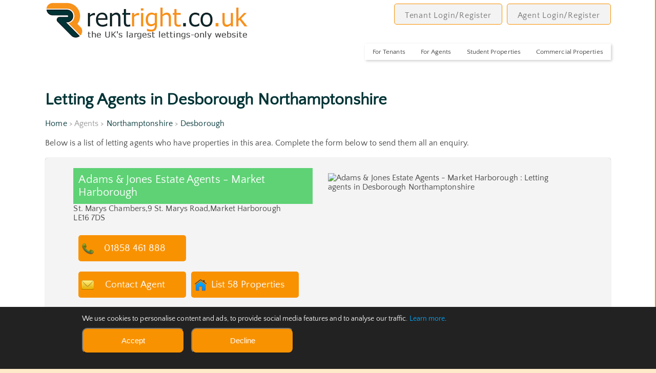

--- FILE ---
content_type: text/html; charset=UTF-8
request_url: https://rentright.co.uk/agents/northamptonshire/desborough/
body_size: 9226
content:
<!doctype html>
<html xmlns="http://www.w3.org/1999/xhtml" lang="en">
    <head>
        <meta name=description content="rentright.co.uk : List of letting agents with properties for rent in Desborough, Northamptonshire" />
        <meta name=keywords content="List of letting agents with houses and flats to rent in Desborough, Northamptonshire" />
        <meta name=viewport content="width=device-width, initial-scale=1" />
        <title>rentright.co.uk : List of letting agents with properties for rent in Desborough, Northamptonshire</title>
        <meta charset=utf-8>
        <meta http-equiv="Cache-control" content="public">
        <META NAME="Robots" CONTENT="index,follow">
        <meta name="msnbot" content="index, follow">
        <META NAME="googlebot" CONTENT="index,follow">
        <META NAME="allow-search" CONTENT="yes">
        <meta name="ai-crawler" content="index, follow">
        <link rel="canonical" href="https://rentright.co.uk/agents/northamptonshire/desborough/">
        <meta name="msvalidate.01" content="F8D5D758D49A1700EB3D8AE5FE6DC180">
        <META NAME="Rating" CONTENT="General">
        <META NAME="language" CONTENT="en">
        <META NAME="distribution" CONTENT="global">
    <style>@import url(/stylesheet/font.css);</style>
    <link rel="stylesheet" type="text/css" href="/stylesheet/cookieconsent.min.css">
    <link rel=stylesheet media='screen and (min-width: 1000px)' href="/stylesheet/commondesktop.css?1766617504">
    <link rel=stylesheet media='screen and (min-width:500px) and (max-width: 999px)' href="/stylesheet/common768.css?1766617504">
    <link rel=stylesheet media='screen and (min-width: 100px) and (max-width:499px)' href="/stylesheet/common360.css?1766617504">

    <link rel=stylesheet media='screen and (min-width: 1000px)' href="/stylesheet/admin_desktop.css">
    <link rel=stylesheet media='screen and (min-width:500px) and (max-width: 999px)' href="/stylesheet/admin_768.css">
    <link rel=stylesheet media='screen and (min-width: 100px) and (max-width:499px)' href="/stylesheet/admin_360.css">
    <link rel='stylesheet' type='text/css' href='/stylesheet/mobilemenu.css?1766617504'>
    <link rel='stylesheet' type='text/css' href='/stylesheet/autocomplete.css'>
        <meta name="viewport" content="width=device-width, initial-scale=1, user-scalable=yes" />
        <meta name="apple-mobile-web-app-capable" content="yes" />
        <meta name="apple-mobile-web-app-status-bar-style" content="black" />
        <meta name="apple-mobile-web-app-title" content="rentright" />
        <link rel="apple-touch-icon" sizes="57x57" href="/apple-icon-57x57.png">
        <link rel="apple-touch-icon" sizes="60x60" href="/apple-icon-60x60.png">
        <link rel="apple-touch-icon" sizes="72x72" href="/apple-icon-72x72.png">
        <link rel="apple-touch-icon" sizes="76x76" href="/apple-icon-76x76.png">
        <link rel="apple-touch-icon" sizes="114x114" href="/apple-icon-114x114.png">
        <link rel="apple-touch-icon" sizes="120x120" href="/apple-icon-120x120.png">
        <link rel="apple-touch-icon" sizes="144x144" href="/apple-icon-144x144.png">
        <link rel="apple-touch-icon" sizes="152x152" href="/apple-icon-152x152.png">
        <link rel="apple-touch-icon" sizes="180x180" href="/apple-icon-180x180.png">
        <link rel="icon" type="image/png" sizes="192x192"  href="/android-icon-192x192.png">
        <link rel="icon" type="image/png" sizes="32x32" href="/favicon-32x32.png">
        <link rel="icon" type="image/png" sizes="96x96" href="/favicon-96x96.png">
        <link rel="icon" type="image/png" sizes="16x16" href="/favicon-16x16.png">
        <link rel="manifest" href="/manifest.json">
        <meta name="msapplication-TileColor" content="#ffffff">
        <meta name="msapplication-TileImage" content="/ms-icon-144x144.png">
        <meta name="theme-color" content="#ffffff">
<script>
function get_browser() {
        var ua=navigator.userAgent,tem,M=ua.match(/(opera|chrome|safari|firefox|msie|trident(?=\/))\/?\s*(\d+)/i) || [];
        if(/trident/i.test(M[1])){
                tem=/\brv[ :]+(\d+)/g.exec(ua) || [];
                return {name:'IE',version:(tem[1]||'')};
                }
        if(M[1]==='Chrome'){
                tem=ua.match(/\bOPR|Edge\/(\d+)/)
                if(tem!=null)   {return {name:'Opera', version:tem[1]};}
                }
        M=M[2]? [M[1], M[2]]: [navigator.appName, navigator.appVersion, '-?'];
        if((tem=ua.match(/version\/(\d+)/i))!=null) {M.splice(1,1,tem[1]);}
        return {
            name: M[0],
            version: M[1]
        };
 }
var browser=get_browser();
if(browser.name=="MSIE" && browser.version<10) alert("You are running on an old version of Internet Explorer so many features will not work.\n\nPlease consider upgrading your browser.\n");
</script>
<script src="/js/jquery.js"></script>
<script src="/js/jquery.autocomplete.js"></script>
<script>
function show_advanced_options()
{
var obj_adv=document.getElementById("searcharea_advanced");
var obj_opt_hide=document.getElementById("searcharea_options_hide");
var obj_opt=document.getElementById("searcharea_options");
obj_opt_hide.style.display="inline-block";
obj_opt.style.display="none";
obj_adv.style.display="inline-block";
}
function hide_advanced_options()
{
var obj_adv=document.getElementById("searcharea_advanced");
var obj_opt_hide=document.getElementById("searcharea_options_hide");
var obj_opt=document.getElementById("searcharea_options");
obj_opt_hide.style.display="none";
obj_opt.style.display="inline-block";
obj_adv.style.display="none";
}
function show_mobile_searcharea()
{
var obj_adv=document.getElementById("mobile_searcharea");
var obj_opt_hide=document.getElementById("hide_searcharea_options_hide");
var obj_opt=document.getElementById("hide_searcharea_options");
obj_opt_hide.style.display="inline-block";
obj_opt.style.display="none";
obj_adv.style.display="inline-block";
}
function hide_mobile_searcharea()
{
var obj_adv=document.getElementById("mobile_searcharea");
var obj_opt_hide=document.getElementById("hide_searcharea_options_hide");
var obj_opt=document.getElementById("hide_searcharea_options");
obj_opt_hide.style.display="none";
obj_opt.style.display="inline-block";
obj_adv.style.display="none";
}
function validatesearch()
{
var obj_town=document.getElementById("search-text-input");
ok=false;
if(obj_town.value.length>=3)
{
return true;
} else {
alert("Please enter a location");
return false;
}
}
function MM_swapImgRestore() { //v3.0
var i,x,a=document.MM_sr; for(i=0;a&&i<a.length&&(x=a[i])&&x.oSrc;i++) x.src=x.oSrc;
}
function MM_preloadImages() { //v3.0
var d=document; if(d.images){ if(!d.MM_p) d.MM_p=new Array();
var i,j=d.MM_p.length,a=MM_preloadImages.arguments; for(i=0; i<a.length; i++)
if (a[i].indexOf("#")!=0){ d.MM_p[j]=new Image; d.MM_p[j++].src=a[i];}}
}
function MM_findObj(n, d) { //v4.01
var p,i,x;  if(!d) d=document; if((p=n.indexOf("?"))>0&&parent.frames.length) {
d=parent.frames[n.substring(p+1)].document; n=n.substring(0,p);}
if(!(x=d[n])&&d.all) x=d.all[n]; for (i=0;!x&&i<d.forms.length;i++) x=d.forms[i][n];
for(i=0;!x&&d.layers&&i<d.layers.length;i++) x=MM_findObj(n,d.layers[i].document);
if(!x && d.getElementById) x=d.getElementById(n); return x;
}
function MM_swapImage() { //v3.0
var i,j=0,x,a=MM_swapImage.arguments; document.MM_sr=new Array; for(i=0;i<(a.length-2);i+=3)
if ((x=MM_findObj(a[i]))!=null){document.MM_sr[j++]=x; if(!x.oSrc) x.oSrc=x.src; x.src=a[i+2];}
}
function swapBGImage(thisurl)
{ //v3.0
var imgmain=document.getElementById("imgmain");
imgmain.style.backgroundImage="url('" + thisurl + "')";
}
function openNav() {
document.getElementById("mySidenav").style.width = "200px";
}
function closeNav() {
document.getElementById("mySidenav").style.width = "0";
}

function shortlistthis(agentid,propertyid)
{
    var imgid="shortlist_" + propertyid;
    var thisstatus=document.getElementById(imgid).src;
    var lastbit=thisstatus.substr(thisstatus.length - 14);
    if(lastbit=="saved_icon.png")
    {
        $.ajax({
            type: "POST",
            url: "/removefromshortlist.php",
            data: { "agentid" : agentid, "propertyid" : propertyid }
        })
        document.getElementById(imgid).src="/images/savethis_icon.png";
    } else {
        $.ajax({
            type: "POST",
            url: "/addtoshortlist.php",
            data: { "agentid" : agentid, "propertyid" : propertyid }
        })
        document.getElementById(imgid).src="/images/saved_icon.png";
    }
    return false;
}
function logintosavethis(agentid,propertyid)
{
    document.location.href="https://rentright.co.uk/tenantlogin/";
    return false;
}
function logout()
{
    var thisurl="/logout.php";
    var yn=confirm("This will log you out.\n\nAre you sure?");
    if(yn==true)
    {
        window.location.href=thisurl;
    }
}
function showhelp(thisfield)
{
    var fld=document.getElementById(thisfield);
    fld.style.display="block";
}
function hidehelp(thisfield)
{
    var fld=document.getElementById(thisfield);
    fld.style.display="none";
}
function check_sel_selection(ele)
{
    if(document.getElementById("showstudents").type!="hidden" && document.getElementById("showcommercial").type!="hidden" )
    {
        var showstudents=document.getElementById("showstudents").options[document.getElementById("showstudents").selectedIndex].value;
        var showcommercial=document.getElementById("showcommercial").options[document.getElementById("showcommercial").selectedIndex].value;
        if(showstudents==2 && showcommercial==2)
        {
            if(ele.name=="showstudents")
            {
                alert("You cannot select 'Only Student property' AND 'Only Commercial property'!\n\n'Only Commercial property' has been reset.");
                document.getElementById("showcommercial").value=1;
            } else {
                alert("You cannot select 'Only Commercial property' AND 'Only Student property'!\n\n'Only Student property' has been reset.");
                document.getElementById("showstudents").value=1;
            }
        }
    }
}
function updatetelephoneclicks(agentid)
{
        $.ajax({
            type: "POST",
            url: "/updatetelephoneclicks.php",
            data: { "agentid" : agentid }
        });
        return true;
}
function updatetelephoneclicksnew(agentid,link)
{
        $.ajax({ url: "/updatetelephoneclicks.php?agentid=" + agentid, success: function() {window.location.href=link; } });
}

</script>
</head>
<body>

<!-- Google tag (gtag.js) -->
<script async src="https://www.googletagmanager.com/gtag/js?id=G-JYRCLEVJC5"></script>
<script>
    window.dataLayer = window.dataLayer || [];
    function gtag(){dataLayer.push(arguments);}
    gtag('js', new Date());

    gtag('config', 'G-JYRCLEVJC5', {'cookie_domain': 'rentright.co.uk' });
</script>
        <div class="wrapper">
        	<div class="hold">
<div class="top">
<div class="logo">
<a href='/'><img id='mainlogo' src='/images/rentright_logo.png' alt='rentright.co.uk : property to rent in desborough, northamptonshire' title='rentright.co.uk : property to rent in desborough, northamptonshire'></a>
</div>
<div class="account">
<a href='https://rentright.co.uk/tenantsignup/' class='menulink' title='Tenants, log in to save property searches' >Tenant Login/Register</a>
<a href='https://rentright.co.uk/agentsignup/' class='menulink' title='Agents: List your properties here' >Agent Login/Register</a>
</div>
<nav id='primary_nav_wrap'>
<ul>
    <li><a href='#'>For Tenants</a>
<ul>
<li><a href='https://rentright.co.uk/tenantregister/'>Register</a></li><li><a href='https://rentright.co.uk/tenantlogin/'>Login</a></li><li><a href='/whyregister/'>Why register?</a></li>
<li><a href='/articles/'>Rental information</a></li>
<li><a href='/rentcalculator/'>Affordability calculator</a></li>
<li><a href='/agentlist/'>List of agents</a></li>
</ul>
    </li>

<li><a href='#'>For Agents</a>
<ul>
<li><a href='https://rentright.co.uk/agentregister/'>Register</a></li><li><a href='https://rentright.co.uk/agentlogin/'>Login</a></li><li><a href='https://rentright.co.uk/contactus/'>Contact us</a></li>
</ul>
</li>
<li><a href='#'>Student Properties</a><ul><li><a href='https://rentrightstudents.co.uk' rel='nofollow'>Property search</a></li></ul></li>
<li><a href='#'>Commercial Properties</a><ul><li><a href='https://rentrightcommercial.co.uk' rel='nofollow'>Property search</a></li></ul></li>
</ul>
</nav>
<div id='mySidenav' class='sidenav'>
<nav id='mobilesidemenu'>
<a href='javascript:void(0)' class='closebtn' onclick='closeNav()'>&times;</a>
        <div class='menu-item'>
            <h4><a href='#'>For Tenants</a></h4>
<ul>
<li><a href='https://rentright.co.uk/tenantregister/'>Register</a></li><li><a href='https://rentright.co.uk/tenantlogin/'>Login</a></li><li><a href='/whyregister/'>Why register?</a></li>
<li><a href='/articles/'>Rental information</a></li>
<li><a href='/rentcalculator/'>Affordability calculator</a></li>
<li><a href='/agentlist/'>List of agents</a></li>
</ul>
        </div>

        <div class='menu-item'>
            <h4><a href='#'>For Agents</a></h4>
<ul>
<li><a href='https://rentright.co.uk/agentregister/'>Register</a></li><li><a href='https://rentright.co.uk/agentlogin/'>Login</a></li><li><a href='https://rentright.co.uk/contactus/'>Contact us</a></li>
</ul>
        </div>

<div class='menu-item'><h4><a href='#'>Student Properties</a></h4><ul><li><a href='https://rentrightstudents.co.uk' rel='nofollow'>Property search</a></li></ul></div>
<div class='menu-item'><h4><a href='#'>Commercial Properties</a></h4><ul><li><a href='https://rentrightcommercial.co.uk' rel='nofollow'>Property search</a></li></ul></div>
</nav>
</div>
<div class='mobile-menu'>
<img src='/images/mobile-menu30.png' class='icon' alt='Mobile Menu' title='Mobile Menu' onclick='openNav()'>
</div>

</div>
<div class='clear'></div>
                <h1>Letting Agents in Desborough Northamptonshire</h1>
                <div class="breadcrumb"><a href='/'>Home</a> > Agents > <a href='/agents/northamptonshire/'>Northamptonshire</a> > <a href='/agents/northamptonshire/desborough/'>Desborough</a></div>
        <div class="seocontent">
            <p>List of letting agents with houses and flats to rent in Desborough, Northamptonshire, rentright.co.uk : List of letting agents with properties for rent in Desborough, Northamptonshire</p>
        </div>
                <p>Below is a list of letting agents who have  properties in this area. Complete the form below to send them all an enquiry.</p>
<div class='premiumagent'>
<div class='agentdetails'>
<h2>Adams & Jones Estate Agents - Market Harborough</h2><p>St. Marys Chambers,9 St. Marys Road,Market Harborough<br>LE16 7DS</p>                <div class='callagentajax' onclick="updatetelephoneclicksnew('000018241','tel://01858 461 888')">
01858 461 888
                </div><div class='clear'></div>
<div class='contactall'>
<a href='/contactagent/000018241/'>Contact Agent</a>
</div>
<div class='listproperties'>
<a href='/agentproperties/000018241/'>List 58 Properties</a>
</div>
</div>
<div class='agentlogo'>
<img src='' alt="Adams & Jones Estate Agents - Market Harborough : Letting agents in Desborough Northamptonshire" title="Adams & Jones Estate Agents - Market Harborough : Letting agents in Desborough Northamptonshire">
<p></p></div>
</div>
<div class='premiumagent'>
<div class='agentdetails'>
<h2>Albery Tyson - Market Harborough</h2><p>2 Roman Way,Market Harborough<br>LE16 7PQ</p>                <div class='callagentajax' onclick="updatetelephoneclicksnew('000000469','tel://01858 434 400')">
01858 434 400
                </div><div class='clear'></div>
<div class='contactall'>
<a href='/contactagent/000000469/'>Contact Agent</a>
</div>
<div class='listproperties'>
<a href='/agentproperties/000000469/'>List 21 Properties</a>
</div>
</div>
<div class='agentlogo'>
<img src='' alt="Albery Tyson - Market Harborough : Letting agents in Desborough Northamptonshire" title="Albery Tyson - Market Harborough : Letting agents in Desborough Northamptonshire">
<p></p></div>
</div>
<div class='premiumagent'>
<div class='agentdetails'>
<h2>Belvoir - Corby</h2><p>68 George Street,Corby<br>NN17 1QE</p>                <div class='callagentajax' onclick="updatetelephoneclicksnew('000037492','tel://01536 261666')">
01536 261666
                </div><div class='clear'></div>
<div class='contactall'>
<a href='/contactagent/000037492/'>Contact Agent</a>
</div>
<div class='listproperties'>
<a href='/agentproperties/000037492/'>List 41 Properties</a>
</div>
</div>
<div class='agentlogo'>
<img src='' alt="Belvoir - Corby : Letting agents in Desborough Northamptonshire" title="Belvoir - Corby : Letting agents in Desborough Northamptonshire">
<p></p></div>
</div>
<div class='premiumagent'>
<div class='agentdetails'>
<h2>Belvoir - Kettering</h2><p>2 Newland Street<br>
Kettering<br>NN16 8JH</p>                <div class='callagentajax' onclick="updatetelephoneclicksnew('000046398','tel://01536 739275')">
01536 739275
                </div><div class='clear'></div>
<div class='contactall'>
<a href='/contactagent/000046398/'>Contact Agent</a>
</div>
<div class='listproperties'>
<a href='/agentproperties/000046398/'>List 87 Properties</a>
</div>
</div>
<div class='agentlogo'>
<img src='https://rentright.co.uk/logos/000046398.png' alt="Belvoir - Kettering : Letting agents in Desborough Northamptonshire" title="Belvoir - Kettering : Letting agents in Desborough Northamptonshire">
<p></p></div>
</div>
<div class='premiumagent'>
<div class='agentdetails'>
<h2>Chris George The Estate Agent - Kettering</h2><p>12B Horsemarket,<br>
Kettering,<br>
NN16 0DQ<br>NN16 0DQ</p>                <div class='callagentajax' onclick="updatetelephoneclicksnew('000023459','tel://01536 524 475')">
01536 524 475
                </div><div class='clear'></div>
<div class='contactall'>
<a href='/contactagent/000023459/'>Contact Agent</a>
</div>
<div class='listproperties'>
<a href='/agentproperties/000023459/'>List 47 Properties</a>
</div>
</div>
<div class='agentlogo'>
<img src='' alt="Chris George The Estate Agent - Kettering : Letting agents in Desborough Northamptonshire" title="Chris George The Estate Agent - Kettering : Letting agents in Desborough Northamptonshire">
<p></p></div>
</div>
<div class='premiumagent'>
<div class='agentdetails'>
<h2>Connells Lettings - Kettering</h2><p>5 Montagu Street,Kettering<br>NN16 8XG</p>                <div class='callagentajax' onclick="updatetelephoneclicksnew('000002298','tel://01536 529261')">
01536 529261
                </div><div class='clear'></div>
<div class='contactall'>
<a href='/contactagent/000002298/'>Contact Agent</a>
</div>
<div class='listproperties'>
<a href='/agentproperties/000002298/'>List 31 Properties</a>
</div>
</div>
<div class='agentlogo'>
<img src='' alt="Connells Lettings - Kettering : Letting agents in Desborough Northamptonshire" title="Connells Lettings - Kettering : Letting agents in Desborough Northamptonshire">
<p></p></div>
</div>
<div class='premiumagent'>
<div class='agentdetails'>
<h2>Connells Lettings - Oakley Vale</h2><p>10 Charter Court,Great Oakley,Corby<br>NN18 8QT</p>                <div class='callagentajax' onclick="updatetelephoneclicksnew('000002337','tel://01536 742655')">
01536 742655
                </div><div class='clear'></div>
<div class='contactall'>
<a href='/contactagent/000002337/'>Contact Agent</a>
</div>
<div class='listproperties'>
<a href='/agentproperties/000002337/'>List 52 Properties</a>
</div>
</div>
<div class='agentlogo'>
<img src='' alt="Connells Lettings - Oakley Vale : Letting agents in Desborough Northamptonshire" title="Connells Lettings - Oakley Vale : Letting agents in Desborough Northamptonshire">
<p></p></div>
</div>
<div class='premiumagent'>
<div class='agentdetails'>
<h2>Cunninghams Estate Agents - Corby</h2><p>180 Studfall Avenue,Corby<br>NN17 1LJ</p>                <div class='callagentajax' onclick="updatetelephoneclicksnew('000037705','tel://01536 401222')">
01536 401222
                </div><div class='clear'></div>
<div class='contactall'>
<a href='/contactagent/000037705/'>Contact Agent</a>
</div>
<div class='listproperties'>
<a href='/agentproperties/000037705/'>List 49 Properties</a>
</div>
</div>
<div class='agentlogo'>
<img src='' alt="Cunninghams Estate Agents - Corby : Letting agents in Desborough Northamptonshire" title="Cunninghams Estate Agents - Corby : Letting agents in Desborough Northamptonshire">
<p></p></div>
</div>
<div class='premiumagent'>
<div class='agentdetails'>
<h2>Gateway - Southend</h2><p>Gateway House,10 Coopers Way,Southend-On-Sea<br>SS2 5TE</p>                <div class='callagentajax' onclick="updatetelephoneclicksnew('000044140','tel://01702 443 555')">
01702 443 555
                </div><div class='clear'></div>
<div class='contactall'>
<a href='/contactagent/000044140/'>Contact Agent</a>
</div>
<div class='listproperties'>
<a href='/agentproperties/000044140/'>List 17 Properties</a>
</div>
</div>
<div class='agentlogo'>
<img src='' alt="Gateway - Southend : Letting agents in Desborough Northamptonshire" title="Gateway - Southend : Letting agents in Desborough Northamptonshire">
<p></p></div>
</div>
<div class='premiumagent'>
<div class='agentdetails'>
<h2>Henderson Connellan - Corby</h2><p>10 Spencer Court Corby<br>NN17 1NU</p>                <div class='callagentajax' onclick="updatetelephoneclicksnew('000052556','tel://01536 409 717')">
01536 409 717
                </div><div class='clear'></div>
<div class='contactall'>
<a href='/contactagent/000052556/'>Contact Agent</a>
</div>
<div class='listproperties'>
<a href='/agentproperties/000052556/'>List 56 Properties</a>
</div>
</div>
<div class='agentlogo'>
<img src='' alt="Henderson Connellan - Corby : Letting agents in Desborough Northamptonshire" title="Henderson Connellan - Corby : Letting agents in Desborough Northamptonshire">
<p></p></div>
</div>
<div class='premiumagent'>
<div class='agentdetails'>
<h2>Henderson Connellan - Kettering</h2><p>15-16 Market Place,Kettering<br>NN16 0AJ</p>                <div class='callagentajax' onclick="updatetelephoneclicksnew('000052557','tel://01536 417 888')">
01536 417 888
                </div><div class='clear'></div>
<div class='contactall'>
<a href='/contactagent/000052557/'>Contact Agent</a>
</div>
<div class='listproperties'>
<a href='/agentproperties/000052557/'>List 47 Properties</a>
</div>
</div>
<div class='agentlogo'>
<img src='' alt="Henderson Connellan - Kettering : Letting agents in Desborough Northamptonshire" title="Henderson Connellan - Kettering : Letting agents in Desborough Northamptonshire">
<p></p></div>
</div>
<div class='premiumagent'>
<div class='agentdetails'>
<h2>Henderson Connellan - Market Harborough</h2><p>63 High Street,Market Harborough<br>LE16 7AF</p>                <div class='callagentajax' onclick="updatetelephoneclicksnew('000052558','tel://01858 410 400')">
01858 410 400
                </div><div class='clear'></div>
<div class='contactall'>
<a href='/contactagent/000052558/'>Contact Agent</a>
</div>
<div class='listproperties'>
<a href='/agentproperties/000052558/'>List 33 Properties</a>
</div>
</div>
<div class='agentlogo'>
<img src='' alt="Henderson Connellan - Market Harborough : Letting agents in Desborough Northamptonshire" title="Henderson Connellan - Market Harborough : Letting agents in Desborough Northamptonshire">
<p></p></div>
</div>
<div class='premiumagent'>
<div class='agentdetails'>
<h2>Jarroms Ltd - Market Harborough</h2><p>36 High Street,Market Harborough<br>LE16 7NL</p>                <div class='callagentajax' onclick="updatetelephoneclicksnew('000055911','tel://01858 431553')">
01858 431553
                </div><div class='clear'></div>
<div class='contactall'>
<a href='/contactagent/000055911/'>Contact Agent</a>
</div>
<div class='listproperties'>
<a href='/agentproperties/000055911/'>List 4 Properties</a>
</div>
</div>
<div class='agentlogo'>
<img src='' alt="Jarroms Ltd - Market Harborough : Letting agents in Desborough Northamptonshire" title="Jarroms Ltd - Market Harborough : Letting agents in Desborough Northamptonshire">
<p></p></div>
</div>
<div class='premiumagent'>
<div class='agentdetails'>
<h2>King West - Market Harborough</h2><p>10 Church Square,<br>
Market Harborough,<br>
LE16 7NB<br>LE16 7NB</p>                <div class='callagentajax' onclick="updatetelephoneclicksnew('000056568','tel://01858 435970')">
01858 435970
                </div><div class='clear'></div>
<div class='contactall'>
<a href='/contactagent/000056568/'>Contact Agent</a>
</div>
<div class='listproperties'>
<a href='/agentproperties/000056568/'>List 14 Properties</a>
</div>
</div>
<div class='agentlogo'>
<img src='' alt="King West - Market Harborough : Letting agents in Desborough Northamptonshire" title="King West - Market Harborough : Letting agents in Desborough Northamptonshire">
<p></p></div>
</div>
<div class='premiumagent'>
<div class='agentdetails'>
<h2>Kingston Real Estate (Property Management) Limited - Northampton</h2><p>228 Wellingborough Road,Northampton<br>NN1 4EJ</p>                <div class='callagentajax' onclick="updatetelephoneclicksnew('000004702','tel://01604 631551')">
01604 631551
                </div><div class='clear'></div>
<div class='contactall'>
<a href='/contactagent/000004702/'>Contact Agent</a>
</div>
<div class='listproperties'>
<a href='/agentproperties/000004702/'>List 67 Properties</a>
</div>
</div>
<div class='agentlogo'>
<img src='' alt="Kingston Real Estate (Property Management) Limited - Northampton : Letting agents in Desborough Northamptonshire" title="Kingston Real Estate (Property Management) Limited - Northampton : Letting agents in Desborough Northamptonshire">
<p></p></div>
</div>
<div class='premiumagent'>
<div class='agentdetails'>
<h2>Let It! - Kettering</h2><p>4 Montagu Street Kettering<br>NN16 8RU</p>                <div class='callagentajax' onclick="updatetelephoneclicksnew('000045557','tel://01536 410438')">
01536 410438
                </div><div class='clear'></div>
<div class='contactall'>
<a href='/contactagent/000045557/'>Contact Agent</a>
</div>
<div class='listproperties'>
<a href='/agentproperties/000045557/'>List 124 Properties</a>
</div>
</div>
<div class='agentlogo'>
<img src='' alt="Let It! - Kettering : Letting agents in Desborough Northamptonshire" title="Let It! - Kettering : Letting agents in Desborough Northamptonshire">
<p></p></div>
</div>
<div class='premiumagent'>
<div class='agentdetails'>
<h2>Lettingsupermarket.com - National</h2><p>Unit 5,Bicton Business Park,Shrewsbury<br>SY3 8DY</p>                <div class='callagentajax' onclick="updatetelephoneclicksnew('000007825','tel://0800 098 88 44')">
0800 098 88 44
                </div><div class='clear'></div>
<div class='contactall'>
<a href='/contactagent/000007825/'>Contact Agent</a>
</div>
<div class='listproperties'>
<a href='/agentproperties/000007825/'>List 69 Properties</a>
</div>
</div>
<div class='agentlogo'>
<img src='' alt="Lettingsupermarket.com - National : Letting agents in Desborough Northamptonshire" title="Lettingsupermarket.com - National : Letting agents in Desborough Northamptonshire">
<p></p></div>
</div>
<div class='premiumagent'>
<div class='agentdetails'>
<h2>OpenRent</h2><p>39 Great Windmill Street<br>
London<br>W1D 7LX</p>                <div class='callagentajax' onclick="updatetelephoneclicksnew('000042699','tel://020 3322 2733')">
020 3322 2733
                </div><div class='clear'></div>
<div class='contactall'>
<a href='/contactagent/000042699/'>Contact Agent</a>
</div>
<div class='listproperties'>
<a href='/agentproperties/000042699/'>List 3712 Properties</a>
</div>
</div>
<div class='agentlogo'>
<img src='https://rentright.co.uk/logos/000042699.png' alt="OpenRent : Letting agents in Desborough Northamptonshire" title="OpenRent : Letting agents in Desborough Northamptonshire">
<p></p></div>
</div>
<div class='premiumagent'>
<div class='agentdetails'>
<h2>Results Estate Agents Ltd - Rothwell</h2><p>26 ,Bridge Street,Rothwell<br>NN14 6JW</p>                <div class='callagentajax' onclick="updatetelephoneclicksnew('000059653','tel://01536 710222')">
01536 710222
                </div><div class='clear'></div>
<div class='contactall'>
<a href='/contactagent/000059653/'>Contact Agent</a>
</div>
<div class='listproperties'>
<a href='/agentproperties/000059653/'>List 45 Properties</a>
</div>
</div>
<div class='agentlogo'>
<img src='' alt="Results Estate Agents Ltd - Rothwell : Letting agents in Desborough Northamptonshire" title="Results Estate Agents Ltd - Rothwell : Letting agents in Desborough Northamptonshire">
<p></p></div>
</div>
<div class='premiumagent'>
<div class='agentdetails'>
<h2>Simpson & Partners - Kettering</h2><p>1 Silver Street,Kettering<br>NN16 0BN</p>                <div class='callagentajax' onclick="updatetelephoneclicksnew('000059752','tel://01536 518200')">
01536 518200
                </div><div class='clear'></div>
<div class='contactall'>
<a href='/contactagent/000059752/'>Contact Agent</a>
</div>
<div class='listproperties'>
<a href='/agentproperties/000059752/'>List 41 Properties</a>
</div>
</div>
<div class='agentlogo'>
<img src='' alt="Simpson & Partners - Kettering : Letting agents in Desborough Northamptonshire" title="Simpson & Partners - Kettering : Letting agents in Desborough Northamptonshire">
<p></p></div>
</div>
<div class='premiumagent'>
<div class='agentdetails'>
<h2>Simpson West - Corby</h2><p>64 Corporation Street,Corby<br>NN17 1NH</p>                <div class='callagentajax' onclick="updatetelephoneclicksnew('000059755','tel://01536 202 007')">
01536 202 007
                </div><div class='clear'></div>
<div class='contactall'>
<a href='/contactagent/000059755/'>Contact Agent</a>
</div>
<div class='listproperties'>
<a href='/agentproperties/000059755/'>List 70 Properties</a>
</div>
</div>
<div class='agentlogo'>
<img src='' alt="Simpson West - Corby : Letting agents in Desborough Northamptonshire" title="Simpson West - Corby : Letting agents in Desborough Northamptonshire">
<p></p></div>
</div>
<div class='premiumagent'>
<div class='agentdetails'>
<h2>Venture Residential - Luton</h2><p>Leagrave Train Station 9 Compton avenue Leagrave Luton<br>LU4 9AX</p>                <div class='callagentajax' onclick="updatetelephoneclicksnew('000035147','tel://01582 249155')">
01582 249155
                </div><div class='clear'></div>
<div class='contactall'>
<a href='/contactagent/000035147/'>Contact Agent</a>
</div>
<div class='listproperties'>
<a href='/agentproperties/000035147/'>List 145 Properties</a>
</div>
</div>
<div class='agentlogo'>
<img src='https://rentright.co.uk/logos/000035147.jpg' alt="Venture Residential - Luton : Letting agents in Desborough Northamptonshire" title="Venture Residential - Luton : Letting agents in Desborough Northamptonshire">
<p></p></div>
</div>
<div class="form">
<form name="mainform" action="/agentlist_send.php" method="post" onsubmit="return validateform()">
<a name='form'></a>
      <h3>Email all 22 letting agents with  property to rent.</h3>
      <p>Simply complete the form below to email all letting agents in your chosen area.</p>
<div class='selectagents'>
<input id='agentchk_000018241' type='checkbox' name='agentchk_000018241' checked='checked' /><label for='agentchk_000018241'><div style='white-space:nowrap;overflow:hidden;'>Adams & Jones Estate Agents - Market Harborough</div></label>
</div>
<div class='selectagents'>
<input id='agentchk_000000469' type='checkbox' name='agentchk_000000469' checked='checked' /><label for='agentchk_000000469'><div style='white-space:nowrap;overflow:hidden;'>Albery Tyson - Market Harborough</div></label>
</div>
<div class='selectagents'>
<input id='agentchk_000037492' type='checkbox' name='agentchk_000037492' checked='checked' /><label for='agentchk_000037492'><div style='white-space:nowrap;overflow:hidden;'>Belvoir - Corby</div></label>
</div>
<div class='selectagents'>
<input id='agentchk_000046398' type='checkbox' name='agentchk_000046398' checked='checked' /><label for='agentchk_000046398'><div style='white-space:nowrap;overflow:hidden;'>Belvoir - Kettering</div></label>
</div>
<div class='selectagents'>
<input id='agentchk_000023459' type='checkbox' name='agentchk_000023459' checked='checked' /><label for='agentchk_000023459'><div style='white-space:nowrap;overflow:hidden;'>Chris George The Estate Agent - Kettering</div></label>
</div>
<div class='selectagents'>
<input id='agentchk_000002298' type='checkbox' name='agentchk_000002298' checked='checked' /><label for='agentchk_000002298'><div style='white-space:nowrap;overflow:hidden;'>Connells Lettings - Kettering</div></label>
</div>
<div class='selectagents'>
<input id='agentchk_000002337' type='checkbox' name='agentchk_000002337' checked='checked' /><label for='agentchk_000002337'><div style='white-space:nowrap;overflow:hidden;'>Connells Lettings - Oakley Vale</div></label>
</div>
<div class='selectagents'>
<input id='agentchk_000037705' type='checkbox' name='agentchk_000037705' checked='checked' /><label for='agentchk_000037705'><div style='white-space:nowrap;overflow:hidden;'>Cunninghams Estate Agents - Corby</div></label>
</div>
<div class='selectagents'>
<input id='agentchk_000044140' type='checkbox' name='agentchk_000044140' checked='checked' /><label for='agentchk_000044140'><div style='white-space:nowrap;overflow:hidden;'>Gateway - Southend</div></label>
</div>
<div class='selectagents'>
<input id='agentchk_000052556' type='checkbox' name='agentchk_000052556' checked='checked' /><label for='agentchk_000052556'><div style='white-space:nowrap;overflow:hidden;'>Henderson Connellan - Corby</div></label>
</div>
<div class='selectagents'>
<input id='agentchk_000052557' type='checkbox' name='agentchk_000052557' checked='checked' /><label for='agentchk_000052557'><div style='white-space:nowrap;overflow:hidden;'>Henderson Connellan - Kettering</div></label>
</div>
<div class='selectagents'>
<input id='agentchk_000052558' type='checkbox' name='agentchk_000052558' checked='checked' /><label for='agentchk_000052558'><div style='white-space:nowrap;overflow:hidden;'>Henderson Connellan - Market Harborough</div></label>
</div>
<div class='selectagents'>
<input id='agentchk_000055911' type='checkbox' name='agentchk_000055911' checked='checked' /><label for='agentchk_000055911'><div style='white-space:nowrap;overflow:hidden;'>Jarroms Ltd - Market Harborough</div></label>
</div>
<div class='selectagents'>
<input id='agentchk_000056568' type='checkbox' name='agentchk_000056568' checked='checked' /><label for='agentchk_000056568'><div style='white-space:nowrap;overflow:hidden;'>King West - Market Harborough</div></label>
</div>
<div class='selectagents'>
<input id='agentchk_000004702' type='checkbox' name='agentchk_000004702' checked='checked' /><label for='agentchk_000004702'><div style='white-space:nowrap;overflow:hidden;'>Kingston Real Estate (Property Management) Limited - Northampton</div></label>
</div>
<div class='selectagents'>
<input id='agentchk_000045557' type='checkbox' name='agentchk_000045557' checked='checked' /><label for='agentchk_000045557'><div style='white-space:nowrap;overflow:hidden;'>Let It! - Kettering</div></label>
</div>
<div class='selectagents'>
<input id='agentchk_000007825' type='checkbox' name='agentchk_000007825' checked='checked' /><label for='agentchk_000007825'><div style='white-space:nowrap;overflow:hidden;'>Lettingsupermarket.com - National</div></label>
</div>
<div class='selectagents'>
<input id='agentchk_000042699' type='checkbox' name='agentchk_000042699' checked='checked' /><label for='agentchk_000042699'><div style='white-space:nowrap;overflow:hidden;'>OpenRent</div></label>
</div>
<div class='selectagents'>
<input id='agentchk_000059653' type='checkbox' name='agentchk_000059653' checked='checked' /><label for='agentchk_000059653'><div style='white-space:nowrap;overflow:hidden;'>Results Estate Agents Ltd - Rothwell</div></label>
</div>
<div class='selectagents'>
<input id='agentchk_000059752' type='checkbox' name='agentchk_000059752' checked='checked' /><label for='agentchk_000059752'><div style='white-space:nowrap;overflow:hidden;'>Simpson & Partners - Kettering</div></label>
</div>
<div class='selectagents'>
<input id='agentchk_000059755' type='checkbox' name='agentchk_000059755' checked='checked' /><label for='agentchk_000059755'><div style='white-space:nowrap;overflow:hidden;'>Simpson West - Corby</div></label>
</div>
<div class='selectagents'>
<input id='agentchk_000035147' type='checkbox' name='agentchk_000035147' checked='checked' /><label for='agentchk_000035147'><div style='white-space:nowrap;overflow:hidden;'>Venture Residential - Luton</div></label>
</div>
    <div class='clear'></div>
    <div class='spacermid'></div>
      <p>Remove the tick from the box for any letting agents you do NOT wish to send an email to</p>
      <p> I am :</p>
    <div style='width:99%'><input id='chkrent' type='radio' name='rentproperty' value='rent' class='chkbx'  checked='checked' /><label for='chkrent'>wanting to rent a property</label></div>
    <div style='width:99%'><input id='chklandlord' type='radio' name='rentproperty' value='landlord' class='chkbx' /><label for='chklandlord'>a landlord</label></div>
    <div class='spacermid'></div>
      <h4>Contact details </h4>
      <p>Enter your contact details below.</p>
    <div class='clear'></div>
      <p>It is important to provide the letting agents with as much information as possible about your rental property requirements.</p>
    <div class='clear'></div>
      <p>Information that would be useful includes, number of bedrooms, style of property, amount per month, whether you have pets, dss, smoking.</p>

<div class="formgroup">
          <label >First name:</label>
          <input name="firstname" type="text" id="firstname" required placeholder="Your first name" />
</div>
<div class="formgroup">
          <label >Last name:</label>
          <input name="lastname" type="text" id="lastname" required placeholder="Your last name" />
</div>
<div class="formgroup">
          <label >Telephone number:</label>
          <input name="telephone" type="text" id="telephone" placeholder="Your telephone number" />
</div>
<div class="formgroup">
          <label >Email address:</label>
          <input name="email" type="text" id="email" required placeholder="Your email address" />
</div>
<div class="formgroup">
          <label>What is 2 + 3 ?</label>
          <input name="captcha" type="text" id="captcha" size="2" maxlength="2" required placeholder="2 + 3"  />
</div>
<div class="formgrouplarge">
          <label >Comments/Additional Info:</label>
          <textarea name="comments" id="comments" placeholder="What are you looking for? - bedrooms, area and price" required></textarea>
</div>
<div class="clear"></div>
<div class="formgroup100">
          <input name="terms" type="checkbox" id="terms" checked="checked" title="Check if you accept the Terms and Conditions of use of the rentright.co.uk web site" />
          <label for="terms">I accept the <a href="javascript: void(0);" onclick="window.open('/terms.php', 'Terms', 'scrollbars=yes,width=610,height=700');" style="text-decoration: underline solid;">Terms and Conditions</a> of use of the rentright.co.uk web site.</label>
</div>
<div class="formgroup">
<label for="subform"></label>
<input  name='subform' type='submit' id='subform' class="sub" value="Send" onclick="javascript:document.forms.mainform.submit()"/>
</div>
</form>
</div>
        	</div>
        </div>
        <div class="wrapper">
<div class="footermobile">
<div class='footerlinksmobile'><p><a href='/tenants/'>For Tenants</a></p></div>
<div class='footerlinksmobile'><p><a href='https://rentright.co.uk/tenantregister/'>Tenants - Login/Register</a></p></div>
<div class="footerlinksmobile"><p><a href="https://rentright.co.uk/agents/">For Agents</a></p></div>
<div class="footerlinksmobile"><p><a href="https://rentright.co.uk/agentregister/">Agents - Login/Register</a></p></div>
<div class="footerlinksmobile"><p><a href="/latest/">Latest Properties</a></p></div>
<div class='footerlinksmobile'><p><a href='https://rentrightstudents.co.uk' rel='nofollow'>rentrightstudents.co.uk</a></p></div>
<div class='footerlinksmobile'><p><a href='https://rentrightcommercial.co.uk' rel='nofollow'>rentrightcommercial.co.uk</a></p></div>
<div class="social">
<div class="icon"><a href='https://www.facebook.com/rentrightcouk' target='rrfacebook' rel='nofollow'><img src='/images/facebook_icon.png' title='Our Facebook page' alt='Our Facebook page' ></a></div>
<div class="icon"><a href='https://www.linkedin.com/company-beta/1362248/' target='rrlinkedin' rel='nofollow'><img src='/images/linkedin_icon.png' title='Our LinkedIn page' alt='Our LinkedIn page' ></a></div>
</div>
</div>
<div class="footer">
<h2>rentright.co.uk : Property to rent</h2><br>
<div class="footerlinks">
<h4>Other rentright websites</h4>
<p><a href='https://rentrightstudents.co.uk' rel='nofollow'>rentrightstudents.co.uk</a></p>
<p><a href='https://rentrightcommercial.co.uk' rel='nofollow'>rentrightcommercial.co.uk</a></p>
</div>
<div class="footerlinks">
<h4>Quick Searches</h4>
<p><a href='/latest/'>Latest Properties</a></p>
<p><a href="/citylistbypopulation/">Cities by Population</a></p>
<p><a href="/county/">Properties by County</a></p>
<p><a href="/city/">Properties by City</a></p>
<p><a href="/town/">Properties by Town</a></p>
<p><a href="/university/">Properties by University</a></p>
<p><a href="/village/">Properties by Village</a></p>
<p><a href="/agentlist/">List of all Agents</a></p>
</div>
<div class="footerlinks">
<h4>General Information</h4>
<p><a href='https://rentright.co.uk/tenants/'>For Tenants</a></p>
<p><a href='https://rentright.co.uk/tenantregister/'>Tenants - Login/Register</a></p>
<p><a href="https://rentright.co.uk/agents/">For Agents</a></p>
<p><a href="https://rentright.co.uk/agentregister/">Agents - Login/Register</a></p>
</div>
<div class="footerlinks no-margin">
<h4>Legals</h4>
<p><a href="/legal/">Legal Stuff</a></p>
<p><a href="/terms/">Terms & Conditions</a></p>
<p><a href="/policy/">Privacy Policy</a></p>
<p><a href="/cookies/">Cookie Policy</a></p>
<p><a href="/contactus/">Contact Us</a></p>
</div>
<div class="clear"></div>
<div class="social">
<div class="icon"><a href='https://www.facebook.com/rentrightcouk' target='rrfacebook' rel='nofollow'><img src='/images/facebook_icon.png' title='Our Facebook page' alt='Our Facebook page' ></a></div>
<div class="icon"><a href='https://www.linkedin.com/company-beta/1362248/' target='rrlinkedin' rel='nofollow'><img src='/images/linkedin_icon.png' title='Our LinkedIn page' alt='Our LinkedIn page' ></a></div>
</div>
<div class="copyright" >
<div>Please note: rentright is not responsible for the content of third party advertisements displayed from time to time on rentright's website. Such advertisements remain the sole responsibility of the advertiser and rentright does not endorse, nor can it comment on, any products which may appear.</div><br>
<div class="left" >&copy;2006-2025 rentright, all rights reserved. Part of the <span >rentright.co.uk</span> group of websites</div>
<div class="right"><a href="/terms/">Terms and Conditions</a> | <a href="/policy/">Privacy Policy</a> | <a href="/cookies/">Cookie Policy</a> | <a href="#" onclick="showCookieBanner()">Change cookie settings</a></div>
</div>
</div>
<script type="text/javascript"> var infolinks_pid = 3433413; var infolinks_wsid = 0; </script> <script type="text/javascript" src="//resources.infolinks.com/js/infolinks_main.js"></script>
<div id="cookie-banner" style="display:none; position:fixed; bottom:0; left:0; right:0; background:#222; color:#fff; padding:15px; font-size:14px; z-index:9999;">
    <div style="max-width:960px; margin:0 auto; display:flex; justify-content:space-between; align-items:center; flex-wrap:wrap;">
        <div style="margin-bottom:10px;">
            We use cookies to personalise content and ads, to provide social media features and to analyse our traffic. <a href="/cookies/" style="color:#0af;">Learn more</a>.
        </div>
        <div>
            <button id="acceptCookies" style="margin-right:10px; padding:5px 10px;">Accept</button>
            <button id="declineCookies" style="padding:5px 10px;">Decline</button>
        </div>
    </div>
</div>
<script>
function setCookie(name, value, days) {
    var expires = "";
    if (days) {
        var d = new Date();
        d.setTime(d.getTime() + (days*24*60*60*1000));
        expires = "; expires=" + d.toUTCString();
    }
    document.cookie = name + "=" + value + expires + "; path=/";
}

function getCookie(name) {
    var match = document.cookie.match(new RegExp('(^| )' + name + '=([^;]+)'));
    return match ? match[2] : null;
}

window.addEventListener("DOMContentLoaded", function() {
    var banner = document.getElementById("cookie-banner");

    if (!getCookie("cookieConsent")) {
        banner.style.display = "block";
    }

    document.getElementById("acceptCookies").addEventListener("click", function() {
        setCookie("cookieConsent", "accepted", 365);
        banner.style.display = "none";
        enableNonEssentialCookies();
    });

    document.getElementById("declineCookies").addEventListener("click", function() {
        setCookie("cookieConsent", "declined", 365);
        banner.style.display = "none";
    });
});

function enableNonEssentialCookies() {
    // Load Google Analytics or AdSense only if user accepted
    // Example: Google Analytics
    var gaScript = document.createElement('script');
    gaScript.src = 'https://www.googletagmanager.com/gtag/js?id=UA-40023049-1'; // Replace with your GA ID
    gaScript.async = true;
    document.head.appendChild(gaScript);

    window.dataLayer = window.dataLayer || [];
    function gtag(){ dataLayer.push(arguments); }
    gtag('js', new Date());
    gtag('config', 'UA-40023049-1'); // Replace with your GA ID
}
function deleteCookie(name) {
    document.cookie = name + '=; Max-Age=0; path=/';
}

function showCookieBanner() {
    // Remove existing consent cookie
    deleteCookie('cookieConsent');

    // Show the banner again
    var banner = document.getElementById('cookie-banner');
    if (banner) {
        banner.style.display = 'block';
    }

    // Optional: if you loaded tracking scripts earlier, consider disabling them
    // (this depends on your implementation)
}
</script>
        </div>
</body>
</html>

--- FILE ---
content_type: text/css
request_url: https://rentright.co.uk/stylesheet/font.css
body_size: 326
content:
@font-face{font-family:'Quattrocento Sans';font-style:normal;font-weight:400;src:local('Quattrocento Sans'),local('QuattrocentoSans'),url(https://fonts.gstatic.com/s/quattrocentosans/v9/efd6FGWWGX5Z3ztwLBrG9T48MEBspdEKklcQvcIk8pU.woff2) format('woff2');unicode-range:U+0100-024F,U+1E00-1EFF,U+20A0-20AB,U+20AD-20CF,U+2C60-2C7F,U+A720-A7FF}@font-face{font-family:'Quattrocento Sans';font-style:normal;font-weight:400;src:local('Quattrocento Sans'),local('QuattrocentoSans'),url(https://fonts.gstatic.com/s/quattrocentosans/v9/efd6FGWWGX5Z3ztwLBrG9cZ4HySTEWshgORbPp2tk8k.woff2) format('woff2');unicode-range:U+0000-00FF,U+0131,U+0152-0153,U+02C6,U+02DA,U+02DC,U+2000-206F,U+2074,U+20AC,U+2212,U+2215}

--- FILE ---
content_type: text/css
request_url: https://rentright.co.uk/stylesheet/admin_desktop.css
body_size: 1552
content:
.propertylist {
    min-height: 400px;
}.prop_edit_icon {
    float: left;
    width: 31px;
    overflow: hidden;
    margin-right: 2px;
    white-space: nowrap;
    cursor: pointer;
    font-size: .9rem;
}.prop_propref {
    display: none;
}.prop_town {
    float: left;
    width: 10%;
    overflow: hidden;
    margin-right: 5px;
    white-space: nowrap;
    text-align: right;
    font-size: .9rem;
}.prop_address {
    float: left;
    width: 20%;
    overflow: hidden;
    margin-right: 5px;
    white-space: nowrap;
    font-size: .9rem;
}.prop_postcode {
    float: left;
    width: 10%;
    overflow: hidden;
    margin-right: 5px;
    white-space: nowrap;
    font-size: .9rem;
}.prop_bedrooms {
    float: left;
    width: 10%;
    overflow: hidden;
    margin-right: 5px;
    white-space: nowrap;
    text-align: right;
    font-size: .9rem;
}.prop_proptype {
    float: left;
    width: 10%;
    overflow: hidden;
    margin-right: 5px;
    white-space: nowrap;
    text-align: right;
    font-size: .9rem;
}.prop_dateavailable {
    float: left;
    width: 10%;
    overflow: hidden;
    margin-right: 5px;
    white-space: nowrap;
    text-align: right;
    font-size: .9rem;
}.prop_price {
    float: left;
    width: 15%;
    overflow: hidden;
    margin-right: 5px;
    white-space: nowrap;
    text-align: right;
    font-size: .9rem;
}.prop_freq {
    float: left;
    width: 10%;
    overflow: hidden;
    margin-right: 5px;
    white-space: nowrap;
    text-align: right;
    font-size: .9rem;
}.prop_letagreed {
    display: none;
}.prop_propavail {
    display: none;
}.prop_perc {
    float: left;
    width: 42px;
    margin-right: 2px;
}.perc {
    border: solid #ccc 1px;
    border-radius: 4px;
    height: 21px;
}.prop_perc img {
    float: left;
}.edit_icon_bar {
    width: 95%;
    padding-top: 20px;
    padding-right: 3%;
    float: left;
}.edit_icon {
    width: 19%;
    float: left;
}.edit_info_bar {
    float: left;
    padding: 5px 3% 1px 10px;
}.edit_info_bar .notes_important {
    font-size: .9rem;
    color: #600;
    font-weight: 600;
}.edit_info_bar .notes {
    font-size: .8rem;
}.propheading {
    color: #007500;
    font-weight: bold;
    font-size: .9rem;
}.propheading a {
    color: #750000;
    font-weight: bold;
    text-decoration: none;
}.propheading a:hover {
    color: #444;
    font-weight: bold;
    text-decoration: none;
}.agentprofileedit {
    width: 100%;
    float: left;
    background: #f4f4f4;
    padding: 15px;
    box-shadow: 0 0 1px rgba(0,0,0,.5);
    border-radius: 5px;
    margin-top: 20px;
    margin-bottom: 15px;
    text-align: left;
}.agentprofileedit h2 {
    background: #5ed275;
    color: #fff;
    font-weight: 500;
    font-size: 1.4rem;
    width: 95%;
    margin-top: 0;
    border-radius: 10px;
    padding: 15px 0 5px 15px;
}.agentprofileedit .left {
    width: 50%;
    float: left;
}.agentprofileedit .right {
    width: 50%;
    float: right;
}.agentprofileedit .line {
    width: 100%;
    clear: both;
}.agentprofileedit .label {
    width: 90px;
    text-align: right;
    color: #500;
    float: left;
    padding-top: 15px;
    float: left;
    padding-right: 10px;
}.agentprofileedit .field {
    padding-top: 5px;
    padding-left: 5px;
    padding-bottom: 5px;
    float: left;
    width: calc(95% - 100px);
}#ap_agentmail, #ap_website, #ap_agenttelephone {
    width: 90%;
}#ap_agentpostcode {
    width: 30%;
}#ap_agentaddress {
    width: 50%;
    height: 60px;
}#ap_agentprofile, #ap_administration_fee {
    width: 90%;
    height: 300px;
}.agentprofilehits {
    width: 100%;
    float: left;
    background: #f4f4f4;
    padding: 15px;
    box-shadow: 0 0 1px rgba(0,0,0,.5);
    border-radius: 5px;
    margin-top: 20px;
    margin-bottom: 15px;
    text-align: left;
}.agentprofilehits h3 {
    color: #444;
    font-weight: 500;
    font-size: 1.4rem;
    width: 95%;
    margin-top: 0;
    padding: 15px 0 5px 15px;
}.agentprofilehits .line {
    width: 100%;
    clear: both;
    font-size: 1.0rem;
}#aps_date {
    float: left;
    width: 24%;
    margin-right: 1%;
    text-align: center;
}#aps_summary {
    float: left;
    width: 24%;
    margin-right: 1%;
    text-align: right;
}#aps_detail {
    float: left;
    width: 24%;
    margin-right: 1%;
    text-align: right;
}#aps_webclick {
    float: left;
    width: 24%;
    margin-right: 1%;
    text-align: right;
}
#aps_invoiceid { float: left; width: 8%; margin-right: 1%; text-align: center; }
#aps_invoicedate { float: left; width: 10%; margin-right: 1%; text-align: center; }
#aps_invoicetext { float: left; width: 44%; margin-right: 1%; }
#aps_invoicenet { float: left; width: 8%; margin-right: 1%; text-align: right; }
#aps_invoicevat { float: left; width: 8%; margin-right: 1%; text-align: right; }
#aps_invoicetot { float: left; width: 8%; margin-right: 1%; text-align: right; }

input {
    background: #f9f8cd;
    color: #555;
    border: 1px solid transparent;
    box-shadow: 0 0 2px rgba(0,0,0,.5);
    padding: 6px 5px;
    float: left;
    margin-right: 5px;
    border-radius: 5px;
    font-weight: 300;
}input:focus {
    outline: 0;
    background: #c6dffa;
}input[type=file] {
    background: #f4f4f4;
    color: #555;
    border: 0 solid transparent;
    box-shadow: 0 0 2px rgba(0,0,0,.5);
    padding: 6px 5px;
    float: left;
    margin-right: 5px;
    margin-top: 15px;
    border-radius: 5px;
    font-weight: 300;
}input[type=submit] {
    width: 100px;
    background: #f99200;
    margin-right: 0;
    color: #fff;
    text-align: center;
    cursor: pointer;
    box-shadow: 0 0 2px rgba(0,0,0,.5);
    margin-right: 10px;
}input[type=submit]:hover {
    background: #444;
}select {
    background: #f9f8cd;
    color: #555;
    border: 0 solid transparent;
    box-shadow: 0 0 1px rgba(0,0,0,.5);
    padding: 5px 5px;
    float: left;
    margin-right: 1%;
    border-radius: 5px;
    font-weight: 300;
}select:focus {
    outline: 0;
    background: #c6dffa;
}.piclist {
    width: 100%;
    height: 750px;
    float: left;
    border: 1px solid #9c3;
    margin-right: 10px;
    border-radius: 5px;
}.proplabel {
    color: #333;
    width: 150px;
    margin-top: 5px;
    margin-left: 5px;
    text-align: right;
    margin-right: 5px;
    float: left;
    font-weight: bold;
}.propfield {
    padding-top: 5px;
    width: 60%;
    padding-bottom: 5px;
    min-height: 30px;
    text-align: right;
    float: left;
}.uploadform {
    width: 90%;
    border: 1px solid #9c3;
    background: #e3e3e3;
    padding: 5px;
    border-radius: 5px;
    margin-top: 10px;
    margin-bottom: 0;
    margin-left: 10px;
    text-align: left;
}.gallery {
    width: 80px;
    height: 60px;
    margin-right: 4px;
    float: left;
    margin-bottom: 5px;
    border: 1px solid #9c3;
    border-radius: 5px;
}.gallery img {
    width: 100%;
    float: left;
    max-width: 80px;
    max-height: 60px;
}.map {
    width: 1150px;
    float: left;
    margin-top: 20px;
    height: 320px;
    box-shadow: 0 0 1px rgba(0,0,0,.5);
    border-radius: 5px;
}.imgname {
    width: 49%;
    float: left;
    padding-top: 10px;
}.ll_photos {
    width: 45%;
    height: 480px;
    float: left;
    margin: 2%;
    border-radius: 5px;
    box-shadow: 0 0 10px rgba(0,0,0,.5);
    position: relative;
}.ll_photos .image {
    width: 100%;
    height: 480px;
    position: relative;
    border-radius: 5px;
}.ll_photos .deleteme {
    bottom: 2px;
    float: left;
    cursor: pointer;
    position: absolute;
}.ll_photos .rotateleft {
    float: left;
    cursor: pointer;
    margin-left: 8px;
    margin-top: 5px;
}.ll_photos .rotateright {
    float: right;
    cursor: pointer;
    margin-right: 8px;
    margin-top: 5px;
}#ll_agentmail {
    width: 300px;
}#ll_agentname {
    width: 300px;
}#ll_agentcontact {
    width: 300px;
}#ll_agentaddress {
    width: 300px;
    height: 100px;
}#ll_propertyaddress {
    width: 300px;
    height: 100px;
}#ll_propertydetails {
    width: 100%;
    height: 300px;
}#ll_sumdetails {
    width: 50%;
    height: 100px;
}#ll_agentpostcode {
    width: 100px;
}#ll_dateavailable {
    width: 150px;
}#ll_postcode {
    width: 130px;
}#ll_price {
    width: 100px;
    text-align: right;
}#ll_deposit {
    width: 100px;
    text-align: right;
}#ll_freq {
    width: 140px;
    float: left;
    margin-left: 20px;
}#ll_pricetype {
    width: 140px;
    float: left;
    margin-left: 20px;
}#ll_agentprofile {
    height: 200px;
}


--- FILE ---
content_type: text/css
request_url: https://rentright.co.uk/stylesheet/mobilemenu.css?1766617504
body_size: 821
content:
.sidenav{
    height:100%;
    width:0;
    position:fixed;
    top:0;
    right:0;
    font-size:1.0rem;
    background-color:#FFFFFF;
    overflow-x:hidden;
    padding-top:60px;
    transition:.5s;
    z-index:100 ;
    border-left: solid 2px #f99200;
}
.sidenav .closebtn{
    position:absolute;
    top:0;
    right:25px;
    font-size:36px;
    margin-left:50px
}
nav{
    font-size:.9rem;
    line-height:1.5;
    margin:50px auto;
    width:200px;
    -webkit-box-shadow:2px 2px 5px rgba(0,0,0,0.2);
    -moz-box-shadow:2px 2px 5px rgba(0,0,0,0.2);
    box-shadow:2px 2px 5px rgba(0,0,0,0.2)
}
.closebtn{
    font-size:.6rem
}
.menu-item{
    background:#fff;
    width:200px
}
.menu-item h4{
    border-bottom:1px solid rgba(0,0,0,0.3);
    border-top:1px solid rgba(255,255,255,0.2);
    color:#fff;
    font-weight:500;
    padding:7px 10px;
    font-size:1.2rem;
    background:#f99200;
    background:-moz-linear-gradient(top,#f99200 0,#CC7700 44%,#F99200 100%);
    background:-webkit-gradient(linear,left top,left bottom,color-stop(0%,#f99200),color-stop(44%,#CC7700),color-stop(100%,#F99200));
    background:-webkit-linear-gradient(top,#f99200 0,#CC7700 44%,#F99200 100%);
    background:-o-linear-gradient(top,#f99200 0,#CC7700 44%,#F99200 100%);
    background:-ms-linear-gradient(top,#f99200 0,#CC7700 44%,#F99200 100%);
    background:linear-gradient(top,#f99200 0,#CC7700 44%,#F99200 100%);
    filter:progid:DXImageTransform.Microsoft.gradient(startColorstr='#f99200',endColorstr='#F99200',GradientType=0)
}
.menu-item h4:hover{
    background:##FFAC38;
    background:-moz-linear-gradient(top,#FFAC38 0,#FFAC38 100%);
    background:-webkit-gradient(linear,left top,left bottom,color-stop(0%,##FFAC38),color-stop(100%,#FFAC38));
    background:-webkit-linear-gradient(top,#FFAC38 0,#FFAC38 100%);
    background:-o-linear-gradient(top,#FFAC38 0,#FFAC38 100%);
    background:-ms-linear-gradient(top,#FFAC38 0,#FFAC38 100%);
    background:linear-gradient(top,#FFAC38 0,#FFAC38 100%);
    filter:progid:DXImageTransform.Microsoft.gradient(startColorstr='##FFAC38',endColorstr='#FFAC38',GradientType=0)
}
.menu-item h4 a{
    color:white;
    display:block;
    text-decoration:none;
    width:200px
}
.menu-item h4 a:hover{
    color:white
}
.menu-item ul{
    background:#fff;
    line-height:23px;
    height:0;
    list-style-type:none;
    overflow:hidden;
    padding:0;
    -webkit-transition:height 1s ease;
    -moz-transition:height 1s ease;
    -o-transition:height 1s ease;
    -ms-transition:height 1s ease;
    transition:height 1s ease
}
.menu-item:hover ul{
    height:230px;
    white-space:normal;
    color:#fff
}
.menu-item ul a{
    margin-left:10px;
    text-decoration:none;
    color:#408040;
    display:block;
    width:200px
}
.menu-item li{
    border-bottom:1px solid #eee
}
.menu-item li:hover{
    background:#ddd
}
.alpha p{
    padding:6px 12px;
    color:#408040
}
.alpha p a{
    color:#408040;
    font-style:italic
}
.alpha p a:hover{
    color:#408040
}


--- FILE ---
content_type: text/css
request_url: https://rentright.co.uk/stylesheet/common360.css?1766617504
body_size: 7356
content:
/* orange=F7931C; */
/* green=003335; */
* { padding: 0 0; margin: 0 0; }
body { background: #FEE9C9; color: #444; font-family: 'Quattrocento Sans', sans-serif; font-size: 1rem; letter-spacing: 0.005rem; text-align: center; font-weight: 400; }
sup { color:#990000; font-weight: bold; font-size: 8pt; }

a { -webkit-transition: 0.3s linear; -moz-transition: 0.3s linear; -o-transition: 0.3s linear; -ms-transition: 0.3s linear; transition: 0.3s linear; }
a:link { text-decoration: none; color:#444 }
a:visited { text-decoration: none; color:#444 }
input { -webkit-transition: 0.3s linear; -moz-transition: 0.3s linear; -o-transition: 0.3s linear; -ms-transition: 0.3s linear; transition: 0.3s linear; }

input[type=button] { width:150px; color: #FFFFFF; background-color: #F99200; border-radius: 10px; padding-top:5px; padding-bottom:5px; min-height:40px; font-size:1em; cursor:pointer; margin-bottom: 5px; margin-top:5px;}
input[type=button]:hover { background: #444 }
textarea { font-family: 'Quattrocento Sans', sans-serif; font-size: 1em; background: #F9F8CD; color: #555; border: 0px solid transparent; box-shadow: 0px 0px 2px rgba(0,0,0,0.5); padding: 6px 5px; float: left; margin-right: 5px; border-radius: 5px; font-weight: 300; }
textarea:focus { outline: none; background: #C6DFFA; }

h1 { font-size: 1.2rem; color: #003335;}
h2 { font-size: 1.1rem; color: #003335;}
h3 { font-size: 1.0rem; color: #003335;}
h4 { font-size: 0.9rem; color: #003335;}

.wrapper { max-width: 100%; margin: 0 auto; }
.hold { width: 86.2%; text-align: left; float: left; padding: 0 6.9%; background: #FFFFFF; }
.clear { clear:both; }
.hide { display: none; }
.strike { text-decoration: line-through; color:#990000; }

.seocontent { display: none; }

.top { width: 100%; float: left;  margin-bottom: 10px; }
.top .logo { width: 85%; margin-top: 5px; float:left;}
.top .logo img { width:100%; }
.top .mobile-menu { width: auto; float: right; padding-top:10px; }

.top .account { position: absolute; top: -9999px; left: -9999px; width:0px;}

.top .navigation { position: absolute; top: -9999px; left: -9999px; width:0px; }
.propertymap { width:100%; height:400px;border-radius:5px;box-shadow: 0px 0px 1px rgba(0,0,0,0.5); }

.articles { width: 90%; }
.article_story { width: 400px; height: 300px; float:left; margin-right: 20px; }
.imgbox { margin-top: 10px; width: 200px; height: 170px; color: #555; border: 2px solid; box-shadow: 10px 10px 10px rgba(0, 0, 0, 0.4); border-radius: 20px; background: no-repeat; background-size: contain; background-position: center;transition: transform 0.3s ease;  }
.imgbox:hover { transform: scale(1.1); }

.home-page { min-height:800px; width:100%; }
.index-information { width: 100%; float: left; margin-bottom: 5px;}
.home-information { width: 80%; float: left; min-height:200px; min-width:200px; background: rgba(255,255,255,0.8); margin: 10px 10% ;border: 1px solid #F99200; border-radius: 10px; position:relative;}
.home-information:hover { -ms-transform: scale(1.005); -webkit-transform: scale(1.05); transform: scale(1.05); box-shadow: 0px 0px 10px rgba(0,0,0,0.5); }
.home-information img{ width:100%; }
.home-information-title { font-weight: 900; color:#444; font-size:1.6rem; padding-left:10px; padding-top:5px;float:left;}
.home-information-more { width: auto; padding: 7px 10px; background: rgba(249,146,0,0.5); color: #fff; float: right; border-top-right-radius: 10px; border-bottom-left-radius: 10px;}
.home-information-more a { color:#ffffff;}

#primary_nav_wrap {position: absolute; top: -9999px; left: -9999px; width:0px;  }
#primary_nav_wrap ul { list-style:none; position:relative; float:left; margin:0; padding:0; z-index: 1000; }
#primary_nav_wrap ul a { display:block; color:#444; text-decoration:none; font-size: 1.3rem;  line-height:32px; padding:0 15px; }
#primary_nav_wrap ul li { position:relative; float:left; margin:0; padding:0; }
#primary_nav_wrap ul li:hover { background:#ddd; }
#primary_nav_wrap ul ul { display:none; position:absolute; top:100%; left:0; background:#fff; padding:0; }
#primary_nav_wrap ul ul li { float:none; width:150px; }
#primary_nav_wrap ul ul a { line-height:120%; padding:10px 15px; font-size:0.85rem;}
#primary_nav_wrap ul ul ul { top:0; left:100%; }
#primary_nav_wrap ul li:hover > ul { display:block; }
.formgroupprofile { width:100%; height:60px; }
.formgroupprofile label { color: #333; font-size: 1.0rem; text-align:left; width: 100%; margin-top: 10px; float:left;}
.formgroupprofile select { width: 300px; background: #ffffff; color: #555; border: 0px solid transparent; box-shadow: 0px 0px 1px rgba(0,0,0,0.5); padding: 10px 2%; float: left; margin-right: 1%; border-radius: 5px; font-size: 1.2rem; letter-spacing: 0.005rem; font-weight: 300;}
.formgroupprofile input[type=text] { width:100%; background: #ffffff; color: #555; border: 0px solid transparent; box-shadow: 0px 0px 1px rgba(0,0,0,0.5); padding: 10px 2%; float: left; margin-right: 1%; border-radius: 5px; font-size: 1.1rem; letter-spacing: 0.005rem; font-weight: 300;}
.formgroupprofile input[type=submit] { width: 100%; background: #ffffff; color: #555; border: 0px solid transparent; box-shadow: 0px 0px 1px rgba(0,0,0,0.5); padding: 10px 2%; float: left; margin-right: 1%; border-radius: 5px; font-size: 1.1rem; letter-spacing: 0.005rem; font-weight: 300;}
.formgroupprofile input[type=password] { width: 100%; background: #ffffff; color: #555; border: 0px solid transparent; box-shadow: 0px 0px 1px rgba(0,0,0,0.5); padding: 10px 2%; float: left; margin-right: 1%; border-radius: 5px; font-size: 1.1rem; letter-spacing: 0.005rem; font-weight: 300;}
.formfields { width:100%; }
.formhelp { width:100%; background-color: #ffffff; z-index: 1000; margin-top:15px; min-height:40px; border: 1px solid #3399FF; border-radius:5px;padding:5px; font-size:0.8rem; display:none;}
.formhelp img { float:left; margin-right:10px; }

.searcharea { width: 100%; float: left; margin-bottom: 10px; margin-right: 0; margin-left: 0; margin-top: 0;}
.searcharea input { width:100%; background: #f4f4f4; color: #555; border: 0px solid transparent; box-shadow: 0px 0px 1px rgba(0,0,0,0.5); padding: 16px 2px 16px 10px;; float: left; margin: 0; border-radius: 5px; font-size: 1.1rem; letter-spacing: 0.005rem; font-weight: 300; }
.searcharea input:focus { outline: none; background: #f9f9f9; }
.searcharea input.sub {width: 100%; margin-right: 0; margin-bottom: 20px; background: url('/images/triangleSearch.png') center right no-repeat #F99200; color: #fff; text-align: left; cursor: pointer; box-shadow: 0px 0px 0px rgba(0,0,0,0); }
.searcharea input.sub:hover { background: url('/images/triangleSearch.png') center right no-repeat #444; }
.searcharea select { width: 100%; margin-bottom: 20px; background: #f4f4f4; color: #555; border: 0px solid transparent; box-shadow: 0px 0px 1px rgba(0,0,0,0.5); padding: 15px 0px; float: left; border-radius: 5px; font-size: 1.1rem; letter-spacing: 0.005rem; font-weight: 300; }
.searcharea select.bedrooms { width: 100%;  }
.searcharea select.maxprice { width: 100%; }
.searcharea select.radius { width: 100%; }
.searcharea select.onlynew { width: 100%; }
.searcharea select.showletagreed { width: 100%;  }
.searcharea select.listmap { width: 100%;  }
.searcharea select.showagents { width: 100%;  }
.searcharea select.showlandlords { width: 100%;  }
.searcharea select.showstudents { width: 100%;  }
.searcharea select.showcommercial { width: 100%;  }
.titlelocation,.titlemaxpricemobile,.titlebedroomsmobile,.titlemaxbedroomsmobile,.titleradiusmobile,.titleonlynewmobile,.titleletagreedmobile, .titlelistmapmobile, .titleagentsmobile, .titlelandlordsmobile, .titlestudentsmobile, .titlecommercialmobile { width:100%; text-align: left; color:#444; font-size:0.8rem;}
.inc_disabled { width: 95%;margin-bottom: 20px; background: #f4f4f4; color: #555; border: 0px solid transparent; box-shadow: 0px 0px 1px rgba(0,0,0,0.5); padding: 17px 0px 15px 20px; text-align: center; border-radius: 5px; font-size: 1.1rem; letter-spacing: 0.005rem; font-weight: 500; }

.searcharea .searchbar_wrapper { width: 100%;}
.searcharea .searchlocation { background: #f4f4f4; width:32px; cursor:pointer; padding-right:0px; padding-top:12px; padding-bottom:5px; border: 0px solid transparent; box-shadow: 0px 0px 1px rgba(0,0,0,0.5); float: left; border-radius: 5px; }
.searcharea input.loc { width: calc(100% - 44px); float:left; margin-right: 0%; margin-bottom: 20px; }
.searcharea .locationerror { color: #CC0000; font-weight: bold; width:100%; }

.searcharea_options { width: 100%; float: left; margin-bottom: 10px; text-align:right; display:inline-block; cursor:pointer;}
.searcharea_options_hide { width: 100%; float: left; margin-bottom: 10px; text-align:right; display: none; cursor:pointer;}

.hide_searcharea_options { width: 100%; float: left; margin-bottom: 10px; text-align:right; display:none; cursor:pointer;}
.hide_searcharea_options_hide { width: 100%; float: left; margin-bottom: 10px; text-align:right; display: none; cursor:pointer;}

.desktop { display:none; }
.mobile { display:inline-block; }

.searcharea_spacer { width:40%; float:left; }

.locationlist { width: 100%; line-height: 30px; cursor:pointer; margin-bottom:5px; font-size:1.1rem; font-weight: bold; }
#even { color: #003335; }
#odd { color: #003335; background: #FFFFFF; }
.locationlisttown { width:55%; float:left; white-space:nowrap; overflow:hidden;}
.locationlistcounty { width:44%; float:left; white-space:nowrap; overflow:hidden; padding-left:1%; }
.locationlistplacetype { display:none; }

.countylist { width: 100%; line-height: 30px; cursor:pointer; margin-bottom:5px; font-size:1.1rem; font-weight: bold; }
#even { color: #003335; }
#odd { color: #003335; background: #FFFFFF; }
.countylistcounty { width:60%; float:left; white-space:nowrap; overflow:hidden; }
.countylistplacetype { width:40%; float:left; white-space:nowrap; overflow:hidden; }

.spacer10 { width:99%; height:10px; }
.spacer20 { width:99%; height:20px; }
.spacer40 { width:99%; height:40px; }

.tenantsleft { width:99%;  }
.tenantsright { display:none; }
.agentsleft { width:99%;  }
.agentsright { display:none; }
.landlordsleft { width:99%;  }
.landlordsright { display:none; }

.information { position: absolute; top: -9999px; left: -9999px; }

.properties { position: absolute; top: -9999px; left: -9999px; }

.similarproperties { width: 100%; float: left; margin-bottom: 15px; font-size: 0.8rem; }
.similarproperties .recents {width: 48%; float: left; border-radius: 5px; box-shadow: 0px 0px 1px rgba(0,0,0,0.5); margin-left:1%; margin-right:1%; margin-bottom:5%; }
.similarproperties .recents h4 { font-weight: 300; color: #F99200; margin-bottom: 10px; width: 100%; font-size: 0.8rem; }
.similarproperties .recents .txt { font-weight: 300; color: #444; width: 96%; font-size: 0.8rem; margin: 2%;}
.similarproperties .recents img { width: 100%; float: left; border-top-left-radius: 5px; border-top-right-radius: 5px; margin-bottom: 10px; max-width:100%; max-height:80px; cursor:pointer;}
.similarproperties .no-margin { margin-right: 0%; }

.breadcrumb { width: 100%; margin: 20px 0; float: left; color: #999; }
.pagenos { width: 100%; margin: 20px 0; float: left; color: #999; }
.pagenos select { background: #f4f4f4; color: #555; border: 0px solid transparent; box-shadow: 0px 0px 1px rgba(0,0,0,0.5); padding: 5px 1%; margin-right: 1%; border-radius: 5px; font-size: 10pt; letter-spacing: 0.005rem; font-weight: 300; }
.pagenos select:focus { outline: none; background: #f9f9f9; }
.pagenos .nextpage { margin-bottom: 5px; margin-right:1%;  margin-top:5px; background: #f4f4f4; color: #555; border: 0px solid transparent; box-shadow: 0px 0px 1px rgba(0,0,0,0.5); padding: 7px 10px 5px 10px; float: left; border-radius: 5px; font-size: 0.9rem; letter-spacing: 0.005rem; font-weight: 100; white-space:nowrap; overflow:hidden; }
.pagenos .sortorder {  padding-left: 20px; margin-right: 1%; display: inline-block; float:left;}
.pagenos .left { float:left; }

.premium { width: 100%; float: left; margin-bottom: 25px; border-radius: 5px; box-shadow: 0px 0px 10px rgba(0,0,0,0.5); }
.premium .left { width: 100%; }
.premium .left .image { width: 100%; height: 357px; background-size: 100% auto; }
.premium .left .image .photo { width: auto; padding: 7px 10px; background: rgba(0,0,0,0.5); color: #fff; float: left; }
.premium .left .image .photo img { position: relative; top: 2px; margin-right: 5px; }
.premium .left .image .beds { width: auto; padding: 7px 10px; background: rgba(0,0,0,0.5); color: #fff; float: left; }
.premium .left .image .beds img { position: relative; top: 2px; margin-right: 5px; }
.premium .left .image .students { width: auto; padding: 9px 10px; background: rgba(0,0,0,0.5); color: #fff; float: left; }
.premium .left .image .premiumlogo { width: auto; padding: 7px 10px; background: rgba(0,0,0,0.5); color: #fff; float: left; }
.premium .left .image .premiumlogo img { position: relative; top: 2px; margin-right: 5px; max-width:75px;}
.premium .left .image .letagreed { float: left; position:relative;  left:-50px; top:50px;}
.premium .left .image .letagreed img { max-width:150px;}
.premium .left .price { background: #FFFFFF; color: #444444;  font-weight: 500; font-size: 1rem; padding-left: 3%; width: 97%; float: left; }
.premium .left .price .savethisproperty { padding: 3px 0 0 10px; color: #fff; float: left;}
.premium .left .price .savethisproperty img { position: relative; right:0px; bottom:0px; margin-right: 0px; width:32px;}
.premium .left .price .text { padding-top: 10px; float: left; }
.premium .left .price .darker { float: right; padding: 10px; background: #555555; color:#FFFFFF}
.premium .right { width: 100%; }
.premium .right .details { width: 98%; height:280px; padding-left: 5px; border-bottom: 1px solid #ccc; }
.premium .right .details .agentname { width: 97%; font-size: 1.3rem; overflow:hidden; float:left; font-weight:300; white-space: nowrap;padding-left:10px;padding-top:5px;}
.premium .right .details .web {  width:100%; height:40px; float:left; position: relative;}
.premium .right .details .web img { position: relative; top: 8px; margin-right: 10px; margin-left: 0px;; width:27px; height:27px;}
.premium .right .details .floatright { float: right; }
.premium .right .details .floatright img { max-width:80px; max-height:35px; float:right; position:relative; top: -40px;}

.premium .right h2 { width: 90%; float: left; padding: 0 5%; margin-bottom: 10px; font-size: 1.1rem; line-height: 1.5rem; font-weight: 300; }
.premium .right p { width: 90%; float: left; padding: 0 5%; margin-bottom: 10px; font-size: 0.9rem; line-height: 1.9rem; font-weight: 300; max-height: 180px; overflow: hidden; }
.premium .right p.orange { font-weight: 500; color: #F99200; height: auto; }
.premium:hover { -ms-transform: scale(1.01); -webkit-transform: scale(1.01); transform: scale(1.01); box-shadow: 0px 0px 10px rgba(0,0,0,0.5); }
.premium a:visited { color: #444; text-decoration:none;}

.savesearch a:link { font-size: 1.2rem; color: #fff; background: url('/images/red-pushpin.png') center left no-repeat #F99200; float: left; width: 200px; margin: 10px 0px 10px 10px; text-align: center; padding: 10px 0 10px 10px; border-radius: 5px; letter-spacing: 0.005rem; font-weight: 300;}
.savesearch a:visited { font-size: 1.2rem; color: #fff; background: url('/images/red-pushpin.png') center left no-repeat #F99200; float: left; width: 200px; margin: 10px 0px 10px 10px; text-align: center; padding: 10px 0 10px 10px; border-radius: 5px; letter-spacing: 0.005rem; font-weight: 300;}
.savesearch a:hover { background: url('/images/red-pushpin.png') center left no-repeat #444; float: left; }
.contactall a:link { font-size: 1.2rem; color: #fff; background: url('/images/email_icon24.png') center left no-repeat #F99200; float: left; width: 200px; margin: 10px 0px 10px 10px; text-align: center; padding: 10px 0 10px 10px; border-radius: 5px; }
.contactall a:visited { font-size: 1.2rem; color: #fff; background: url('/images/email_icon24.png') center left no-repeat #F99200; float: left; width: 200px; margin: 10px 0px 10px 10px; text-align: center; padding: 10px 0 10px 10px; border-radius: 5px; letter-spacing: 0.005rem; font-weight: 300;}
.contactall a:hover { background: url('/images/email_icon24.png') center left no-repeat #444; float: left; }
.registerme a:link { font-size: 1.2rem; color: #fff; background: url('/images/email_icon24.png') center left no-repeat #F99200; float: left; width: 200px; margin: 10px 0px 10px 10px; text-align: center; padding: 10px 0 10px 10px; border-radius: 5px; letter-spacing: 0.005rem; font-weight: 300;}
.registerme a:visited { font-size: 1.2rem; color: #fff; background: url('/images/email_icon24.png') center left no-repeat #F99200; float: left; width: 200px; margin: 10px 0px 10px 10px; text-align: center; padding: 10px 0 10px 10px; border-radius: 5px; letter-spacing: 0.005rem; font-weight: 300;}
.registerme a:hover { background: url('/images/email_icon24.png') center left no-repeat #444; float: left; }
.callagent a:link { font-size: 1.2rem; color: #fff; background: url('/images/call_icon24.png') center left no-repeat #F99200; float: left; width: 200px; margin: 10px 0px 10px 10px; text-align: center; padding: 10px 0 10px 10px; border-radius: 5px; letter-spacing: 0.005rem; font-weight: 300;}
.callagent a:visited { font-size: 1.2rem; color: #fff; background: url('/images/call_icon24.png') center left no-repeat #F99200; float: left; width: 200px; margin: 10px 0px 10px 10px; text-align: center; padding: 10px 0 10px 10px; border-radius: 5px; letter-spacing: 0.005rem; font-weight: 300;}
.callagent a:hover { background: url('/images/call_icon24.png') center left no-repeat #444; float: left; }
.callagentajax { font-size: 1.2rem; color: #fff; background: url('/images/call_icon24.png') center left no-repeat #F99200; float: left; width: 200px; margin: 10px 0px 10px 10px; text-align: center; padding: 10px 0 10px 10px; border-radius: 5px; letter-spacing: 0.005rem; font-weight: 300; cursor:pointer;}
.callagentagent:hover { background: url('/images/call_icon24.png') center left no-repeat #444; float: left; }
.weblink a:link { font-size: 1.2rem; color: #fff; background: url('/images/www_icon24.png') center left no-repeat #F99200; float: left; width: 200px; margin: 10px 0px 10px 10px; text-align: center; padding: 10px 0 10px 10px; border-radius: 5px; letter-spacing: 0.005rem; font-weight: 300;}
.weblink a:visited { font-size: 1.2rem; color: #fff; background: url('/images/www_icon24.png') center left no-repeat #F99200; float: left; width: 200px; margin: 10px 0px 10px 10px; text-align: center; padding: 10px 0 10px 10px; border-radius: 5px; letter-spacing: 0.005rem; font-weight: 300;}
.weblink a:hover { background: url('/images/www_icon24.png') center left no-repeat #444; float: left; }
.listproperties a:link { font-size: 1.2rem; color: #fff; background: url('/images/house_icon24.png') center left no-repeat #F99200; float: left; width: 200px; margin: 10px 0px 10px 10px; text-align: center; padding: 15px 0 15px 10px; border-radius: 5px; letter-spacing: 0.005rem; font-weight: 300;}
.listproperties a:visited { font-size: 1.2rem; color: #fff; background: url('/images/house_icon24.png') center left no-repeat #F99200; float: left; width: 200px; margin: 10px 0px 10px 10px; text-align: center; padding: 15px 0 15px 10px; border-radius: 5px; letter-spacing: 0.005rem; font-weight: 300;}
.listproperties a:hover { background: url('/images/house_icon24.png') center left no-repeat #444; float: left; }
.rpi a:link { font-size: 1.2rem; color: #fff; background: url('/images/stats_icon24.png') center left no-repeat #F99200; float: left; width: 200px; margin: 10px 0px 10px 10px; text-align: center; padding: 15px 0 15px 10px; border-radius: 5px; letter-spacing: 0.005rem; font-weight: 300;}
.rpi a:visited { font-size: 1.2rem; color: #fff; background: url('/images/stats_icon24.png') center left no-repeat #F99200; float: left; width: 200px; margin: 10px 0px 10px 10px; text-align: center; padding: 15px 0 15px 10px; border-radius: 5px; letter-spacing: 0.005rem; font-weight: 300;}
.rpi a:hover { background: url('/images/stats_icon24.png') center left no-repeat #444; float: left; }
.requestdetails a:link { font-size: 0.85rem; color: #fff; background: #444; float: left; width: 200px; margin-top: 10px; text-align: center; padding: 10px 0; border-radius: 5px; }
.requestdetails a:visited { font-size: 0.85rem; color: #fff; background: #444; float: left; width: 200px; margin-top: 10px; text-align: center; padding: 10px 0; border-radius: 5px; }
.requestdetails a:hover { background: #F99200;  }
.showoptions a:link,.showoptions a:visited { font-size: 1.0rem; color: #fff; background: #F99200; margin: 5px 0px 5px 5px; text-align: center; padding: 5px 15px 5px 15px; border-radius: 5px; }
.showoptions a:hover { background: #444; }
.hideoptions a:link,.hideoptions a:visited { font-size: 1.0rem; color: #fff; background: #F99200; margin: 5px 0px 5px 5px; text-align: center; padding: 5px 15px 5px 15px; border-radius: 5px; }
.hideoptions a:hover { background: #444; }
.edits { text-align: left; }
.edits .submenulink {font-size: 1.0rem; color: #ffffff; background: #F99200; margin: 5px 0px 5px 5px; text-align: center; padding: 5px 15px 5px 15px; border-radius: 5px; }
.edits .submenulinkactive { font-size: 1.0rem; color: #ffffff; background: #444; margin: 5px 0px 5px 5px; text-align: center; padding: 5px 15px 5px 15px; border-radius: 5px; }
.edits .submenulink:hover { background: #444; }
.saved { width: 100%; float: left; color: #FFFFFF; font-size: 1.8rem; background: #CC0000; text-align: center; margin: 0 auto;}
.actionbutton a:link,.actionbutton a:visited {display: block; width: auto; padding: 10px 40px 10px 22px; background: url('/images/triangleSearch.png') center right no-repeat #F99200; border-radius: 5px; float: left; color: #ffffff; text-decoration: none; }
.actionbutton a:hover { background: url('/images/triangleSearch.png') center right no-repeat #444; }
#savedsearchhidden { display:none;}
#savedsearch { display:inline-block;}

.chart_div { width: 99%; height: 500px; border-radius: 5px;float:left;border: 1px solid #F99200; }
.map_canvas { width: 99%; height: 500px; border-radius: 5px;float:left;margin-left:1%; border: 1px solid #F99200; }
.chart_rents { width: 99%; height: 300px; border-radius: 5px;float:left;margin-left:0%;margin-top:20px; border: 1px solid #F99200; }
.piechart { width: 100%; height: 500px;margin-top:30px; border-radius: 5px; border: 1px solid #F99200;}

.chart_div_error { width: 99%; height: 500px; border-radius: 5px;background-color:rgba(128,0,0,0.3);float:left;border: 1px solid #F99200; }
.map_canvas_error { width: 99%; height: 500px; border-radius: 5px;background-color:rgba(128,0,0,0.3);float:left;margin-left:1%; border: 1px solid #F99200; }

.feesapply { display:none; float:right;}

.listing { width: 100%; float: left; margin-bottom: 25px; border-radius: 5px; box-shadow: 0px 0px 10px rgba(0,0,0,0.5); }
.listing .left { width:100%;  }
.listing .left .image { width: 100%; height: 214px; background-size: 100% auto; }
.listing .left .image .photo { width: auto; padding: 7px 10px; background: rgba(0,0,0,0.5); color: #fff; float: left; }
.listing .left .image .photo img { position: relative; top: 2px; margin-right: 5px; }
.listing .left .image .beds { width: auto; padding: 7px 10px; background: rgba(0,0,0,0.5); color: #fff; float: left; }
.listing .left .image .beds img { position: relative; top: 2px; margin-right: 5px; }
.listing .left .image .students { width: auto; padding: 9px 10px; background: rgba(0,0,0,0.5); color: #fff; float: left; }
.listing .left .price { background: #eee; color: #444; font-weight: 500; font-size: 1.2rem; padding: 20px 3%; width: 94%; float: left; }
.listing .left .price .text { padding-top: 10px; float: left; }
.listing .left .price .savethisproperty { padding: 0 0 0 20px; color: #fff; float: left;}
.listing .left .price .savethisproperty img { position: relative; right:0px; bottom:0px; margin-right: 0px; width:32px;}
.listing .right { width: 100%; }
.listing .right .details { width: 90%; padding: 20px 5%; font-size: 1.1rem; margin-bottom: 15px; height:60px; margin-top:10px;}
.listing .right .details .mail { position: relative; top: 10px; }
.listing .right .details .mail img { position: relative; top: 0px; margin-right: 10px; float:left;}
.listing .right .details .mob { position: relative; top: -0px; }
.listing .right .details .mob img { position: relative; top: 8px; margin-right: 10px; margin-left: 25px; }
.listing .right .details .floatright { float: right; position: relative; top: -5px; }
.listing .right .details a { color: #444; text-decoration: none; }

.listing .right h2 { width: 90%; float: left; padding: 0 5%; margin-bottom: 10px; font-size: 1.1rem; font-weight: 300; }
.listing .right p { width: 90%; float: left; padding: 0 5%; margin-bottom: 8px; font-size: 0.9rem; font-weight: 300; overflow: hidden; }
.listing .right p.orange { font-weight: 500; color: #F99200; height: auto; }
.listing .right span.letagreed { font-weight: bold; color: #FA2E35; height: auto; }
.listing:hover { -ms-transform: scale(1.01); -webkit-transform: scale(1.01); transform: scale(1.01); box-shadow: 0px 0px 10px rgba(0,0,0,0.5); }

span.letagreed { font-weight: bold; color: #FA2E35; height: auto; }

.propertyview { width: 100%; float: left; margin-bottom: 50px; }
.propertyview .left { width: 97%; margin-right: 3%; }
.propertyview .main { width: 100%; float: left; margin-bottom: 5px; }
.propertyview .main .image { width: 100%; height: 350px; border: 1px solid #99CC33; border-radius:5px; }
.propertyview .main .letagreed { width: 100%; float: left; }
.propertyview .main .letagreed img { width: 100%; max-height: 360px; max-width:360px;  }
.propertyview .main .beds { width: auto; padding: 7px 10px; background: rgba(0,0,0,0.5); color: #fff; float: left; height:27px;}
.propertyview .main .beds img { position: relative; top: 2px; margin-right: 5px;}
.propertyview .main .students { width: auto; padding: 9px 10px; background: rgba(0,0,0,0.5); color: #fff; float: left; height:23px;}
.propertyview .main .savethisproperty { width: auto; padding: 7px 0 0 0; color: #fff; float: right;}
.propertyview .main .savethisproperty img { position: relative; right:0px; bottom:0px; margin-right: 0px; }
.propertyview .gallery { width: 47%; height:90px; margin-right: 2px; float: left; margin-bottom: 5px; border: 1px solid #99CC33 }
.propertyview .gallery img { width: 100%; float: left; max-width:120px; max-height:90px;}
.propertyview .right { width: 97%; margin-right:3px}
.propertyview .right .propertydetails { width: 100%; float: left; margin-bottom: 20px; }
.propertyview .right .propertydetails .detleft { width: 95%; float: left; }
.propertyview .right .propertydetails .detright { width:95%; float: left; text-align: right; }
.propertyview .right .propertydetails h1, .propertyview .right .propertydetails h2 { font-size: 1.2rem; font-weight: 500; }
.propertyview .right .propertydetails p { font-size: 0.8rem; margin-top: 3px; }
.propertyview .right .propertyinfo { width: 90%; float: left; background: #f4f4f4; border-radius: 5px; padding: 20px 5%; font-size: 1rem; font-weight: 500; }
.propertyview .right .propertyinfo p { line-height: 1.5rem; margin-top: 10px; margin-bottom: 10px; font-size: 1rem; }
.propertyview .right .propertyinfo img.icon { position: relative; top: 3px; max-height: 16px; padding-right:20px;}
.propertyview .right .propertyinfo .infoleft { width: 45%; float: left; margin-right: 5%; }
.propertyview .right .propertyinfo .infoleft img { max-width:90%; }
.propertyview .right .propertyinfo .inforight { width: 45%; float: left; }
.infoagentname { font-weight:bold; font-size:1rem;}
.infoaddress { font-size:0.9rem }

.propertyview .right .propertyinfo .infowide { width: 95%; float: left; margin-right: 5%; }
.propertyview .right .map { width: 100%; float: left; margin-top: 20px; height: 200px; box-shadow: 0px 0px 1px rgba(0,0,0,0.5); border-radius: 5px; }
.propertyview .right .stations { width: 100%; float: left; margin-top: 20px; height: 150px; box-shadow: 0px 0px 1px rgba(0,0,0,0.5); border-radius: 5px; }
.propertyview .detailstext { width: 90%; float: left; background: #f4f4f4; padding: 30px 5%; box-shadow: 0px 0px 1px rgba(0,0,0,0.5); border-radius: 5px; margin-top: 30px; }
.propertyview .detailstext h2 { font-size: 1.5rem; margin-bottom: 25px; font-weight: 400; }
.propertyview .detailstext p { font-size: 1rem; line-height: 2rem; margin-bottom: 5px; }
.propertyview .propertydisclaimer p { font-size: 0.7rem; text-align: justify; margin-bottom: 0px; line-height: 1rem;}

ul.b-arrow li {background:url(/images/bullet_arrow.gif) left 5px no-repeat; color:#003335; padding:4px 4px 4px 13px; font-weight:bold; font-size:1.1em; list-style: none }
ul.b-arrow2 li.tick {background:url(/images/bullet_arrow2.png) no-repeat; padding-left: 25px; color:#FFFFFF; font-weight:bold; font-size:1.1em; list-style: none }
ul.b-arrow2 li.cross {background:url(/images/cross.png) no-repeat; padding-left: 25px; color:#FFFFFF; font-weight:bold; font-size:1.1em; list-style: none }

.lettergroup { width:95%; }
.townlist { width:95%; float:left; margin-right:5px; padding-left: 2px; }
.townlist0 { width:95%; float:left; margin-right:5px; padding-left: 2px; }
.townlist1 { width:95%; float:left; padding-left: 2px; padding-top: 10px; padding-bottom: 10px; background: #5ED275; margin-right:5px; }
.spacerbottom { width:90%; height:50px; }
.spacermid { width:90%; height:30px; }

button { width:200px; color: #FFFFFF; background-color: #F99200; border-radius: 10px;padding-top:5px;padding-bottom:5px;min-height:50px; font-size:1.1em; cursor:pointer;margin-bottom: 15px;}

.modal { display: none; position: fixed; z-index: 1; left: 0; top: 0; width: 100%; height: 100%; overflow: auto; background-color: rgb(0,0,0); background-color: rgba(0,0,0,0.8); }
.modal-content { height: 320px; width:95%; background: #f4f4f4; padding: 10px 10px; box-shadow: 0px 0px 1px rgba(0,0,0,0.5); border-radius: 10px; margin-top: 10px; margin-bottom: 10px; margin-left:0; text-align: left; margin-top:150px;}
.modal-content .icon { width:64px;height:64px;font-size: 1.0rem; color: #444; float: left; background:url(/images/savesearch_icon.png) no-repeat; background-size: 100%; }
.modal-content .reguseremailclose { width:24px;height:34px;font-size: 1.0rem; color: #444; float: right; background:url(/images/icon_close.png) no-repeat; cursor:pointer;}
.modal-content .savetitle { font-size: 1.0rem; color: #444; float: left; margin: 10px 0px 10px 10px; text-align: left; padding: 10px 0 10px 10px; font-weight: 900;}
.modal-content .narrative { font-size: 1.0rem; color: #444; float: left; margin: 10px 0px 10px 10px; text-align: left; padding: 10px 0 10px 10px; font-weight: 300;}
.modal-content .savethissearch a:link,.modal-content .savethissearch a:visited { font-size: 1.0rem; color: #fff; background: #F99200; float: left; width: 80%; margin: 10px 5% 10px 5%; text-align: center; padding: 10px 0 10px 10px; border-radius: 5px; letter-spacing: 0.005rem; font-weight: 300;}
.modal-content .savethissearch a:hover { background: #444; }
.modal-content .ignorethissearch a:link,.modal-content .ignorethissearch a:visited { font-size: 0.7rem; color: #fff; background: #F99200; float: left; width: 40%; margin: 10px 5% 10px 5%; text-align: center; padding: 5px 0 5px 5px; border-radius: 5px; letter-spacing: 0.005rem; font-weight: 300;}
.modal-content .ignorethissearch a:hover { background: #444; }

.form { width: 90%; float: left; background: #f4f4f4; padding: 30px 5%; box-shadow: 0px 0px 1px rgba(0,0,0,0.5); border-radius: 5px; margin-top: 30px; margin-bottom: 30px; text-align: left;}
.form .formgroup { width:100%; height: 60px; }
.narrow { height: 30px !important; }
.form .formgroup label { color: #333; font-size: 1.0rem; text-align:left; width: 100%; margin-top: 10px; float:left;}
.form .formgroup select { width: 300px; background: #ffffff; color: #555; border: 0px solid transparent; box-shadow: 0px 0px 1px rgba(0,0,0,0.5); padding: 10px 2%; float: left; margin-right: 1%; border-radius: 5px; font-size: 1.2rem; letter-spacing: 0.005rem; font-weight: 300;}
.form .formgroup input[type=text] { width:100%; background: #ffffff; color: #555; border: 0px solid transparent; box-shadow: 0px 0px 1px rgba(0,0,0,0.5); padding: 10px 2%; float: left; margin-right: 1%; border-radius: 5px; font-size: 1.1rem; letter-spacing: 0.005rem; font-weight: 300;}
.form .formgroup input[type=submit] { width: 100%; background: #ffffff; color: #555; border: 0px solid transparent; box-shadow: 0px 0px 1px rgba(0,0,0,0.5); padding: 10px 2%; float: left; margin-right: 1%; border-radius: 5px; font-size: 1.1rem; letter-spacing: 0.005rem; font-weight: 300;}
.form .formgroup input[type=password] { width: 100%; background: #ffffff; color: #555; border: 0px solid transparent; box-shadow: 0px 0px 1px rgba(0,0,0,0.5); padding: 10px 2%; float: left; margin-right: 1%; border-radius: 5px; font-size: 1.1rem; letter-spacing: 0.005rem; font-weight: 300;}
.form .formgroup input.sub { width: 100%; margin-right: 0; background: url('/images/triangleSearch.png') center right no-repeat #F99200; color: #fff; text-align: left; cursor: pointer; box-shadow: 0px 0px 0px rgba(0,0,0,0); }
.form .formgroup input.sub:hover { background: url('/images/triangleSearch.png') center right no-repeat #444; }
.form h2 { color: #444; font-size: 1.5rem;}
.form .fail { color: #880000; font-size:1.3rem; font-weight:400; width:100%; }


.form .formgrouplarge { width:100%; float: left; height: 120px; }
.form .formgrouplarge label { color: #333; font-size: 1.0rem; text-align:left; width: 100%; margin-top: 10px; margin-right:15px; float:left;}
.form .formgrouplarge textarea { width: 300px; height:60px; background: #ffffff; color: #555; border: 0px solid transparent; box-shadow: 0px 0px 1px rgba(0,0,0,0.5); padding: 10px 2%; margin-right: 1%; border-radius: 5px; font-size: 1.2rem; letter-spacing: 0.005rem; font-weight: 300;}
.form .requestagentdetails a { font-size: 0.85rem; color: #fff; text-transform: uppercase; background: #444; float: left; width: 200px; margin-top: 10px; text-align: center; padding: 10px 0; border-radius: 5px; margin-right:10px;}
.form .listproperties a { font-size: 0.85rem; color: #fff; text-transform: uppercase; background: #F99200; float: left; width: 200px; margin-top: 10px; text-align: center; padding: 10px 0; border-radius: 5px; }

.form .formgroup100 { width:100%; height: 60px; }
.form .formgroup100 label { color: #333; font-size: 1.0rem; width: 90%; margin-top: 10px; margin-left: 10px; text-align: left; margin-right:15px; float:left;}
.selectagents { width:40%;float:left; }
.selectagents label {  width:85%; overflow:hidden;height:20px;}

#town_search { width:90%; }
#emailid { width:90%; }
#pwd { width:90%; }
#firstname { width:90%; }
#lastname { width:90%; }
#telephone { width:90%; }
#comment { width:90%; }
#email { width:90%; }
#comments { width:90%; }
#comment,#comments { height:50px; font-size:0.9rem;}
.userprefs #bedrooms,.userprefs #maxbedrooms,.userprefs #radius,.userprefs #onlynew,.userprefs #showletagreed,.userprefs #maxprice { width:95%; }

input[type=checkbox]:not(old),input[type=radio]:not(old) { width: 28px; margin: 0; padding: 0; opacity: 0; }
input[type=checkbox]:not(old) + label,input[type=radio]:not(old) + label { display: inline-block; margin-left: -28px; padding-left : 28px; background: url('/images/checks.png') no-repeat 0 0; line-height : 24px;}
input[type=checkbox]:not(old):checked + label,input[type=radio]:not(old):checked + label { background-position: 0 -24px; }

.contactform { width: 90%; float: left; background: #f4f4f4; padding: 30px 5%; box-shadow: 0px 0px 1px rgba(0,0,0,0.5); border-radius: 5px; margin-top: 30px; margin-bottom: 30px; text-align: left;}
.contactform h2 { padding-left:2%; }
.contactform p { padding-left:2%; margin-top:20px;}
.contactform .name, .contactform .email, .contactform .address, .contactform .postcode, .contactform .telephone, .contactform .comments, .contactform .sum { width: 100%; float: left; margin-bottom: 5px; }

.contactform .label { width: 90%; float: left; padding-top: 5px; padding-right:2%; text-align: left;}
.contactform .info { width: 90%; float: left; }

.contactform .detailwrapper { display: none;}
.contactform .detail { width: 90%; text-align:left;}
.contactform .detail .sumlabel { width: 95%; float: left; text-align:left; padding-left:2%}
.contactform .detail .suminfo { width: 95%; float: left; text-align:left; }
.contactform .detailfooter { width: 100%; float: left; text-align:left; padding-top:5px;}
.contactform .detaildisclaimer { width: 100%; float: left; text-align:left; padding-top:5px;}

.contactform .info input, .contactform .info textarea {padding: 5px; border: 1px solid #d4d4d4; border-radius: 5px; font-size: 1rem; color: #444;  }
.contactform .info input:focus, .contactform .info textarea:focus { border: 1px solid #68E982; outline: none; }

.contactform  input[type=submit] { width:180px; background: #F99200; color: #fff; text-shadow: 0px 0px 4px rgba(0,0,0,0.5); text-align: center; font-weight: 700; font-size: 1rem; letter-spacing: 0.005rem; border: 0px solid transparent; padding: 10px; border-radius: 5px; float: left; cursor: pointer; margin-top: 5px; }
.contactform input[type=submit]:hover { background: 4444; }
.contactform .button a { font-size: 0.85rem; color: #fff; text-transform: uppercase; background: #444; float: left; width: 200px; margin-top: 10px; text-align: center; padding: 10px 0; border-radius: 5px; margin-right:10px;}
.contactform input.sub { width: 180px; margin-right: 0; background: url('/images/triangleSearch.png') center right no-repeat #F99200; color: #fff; text-align: left; cursor: pointer; box-shadow: 0px 0px 0px rgba(0,0,0,0); }

.contactform .detaildisclaimer  { color: #444; font-size: 0.7rem; width:100%; }
#contact_title { width:20%; }
#contact_first_name { width:60%; }
#contact_last_name { width:90%; }
#contact_email { width:90%; }
#contact_address, #contact_comments { width:90%; height:80px;}
#contact_postcode { width:60%; }
#contact_phone { width:60%; }
#contact_captcha { width:20%; }

.premiumagent { width: 90%; float: left; background: #f4f4f4; padding: 20px 5%; box-shadow: 0px 0px 1px rgba(0,0,0,0.5); border-radius: 5px; margin-top: 20px; margin-bottom: 20px; text-align: left;}
.premiumagent h2 { background: #5ED275; color: #fff; font-weight: 500; font-size: 1.4rem; padding: 10px; width: 90%; margin-top:0px;}
.premiumagent .agentdetails { width:90% }
.premiumagent .agentlogo { width:90% }
.premiumagent .agentlogo img {max-width:90%; margin-top:10px;}
.premiumagent .profilelist { width:90%; }
.premiumagent .profilelist .leftcol { float:left; width:80%;}
.premiumagent .profilelist .rightcol { float:right; width:80px;}
.premiumagent .profilelist .rightcol img {max-width:80px; max-height:35px; margin-top:5px;}
.premiumagent .profilelistr { width:90%; }

.premiumagent #label { min-width:85px; text-align:left; color:#550000; float:left; padding-top:10px;}
.premiumagent #agentaddress { width: 70%; height:60px; background: #ffffff; color: #555; border: 0px solid transparent; box-shadow: 0px 0px 1px rgba(0,0,0,0.5); padding: 10px 2%; margin-right: 1%; border-radius: 5px; font-size: 1rem; letter-spacing: 0.005rem; font-weight: 100;}
.premiumagent #agentname { width: 70%; background: #ffffff; color: #555; border: 0px solid transparent; box-shadow: 0px 0px 1px rgba(0,0,0,0.5); padding: 10px 2%; margin-right: 1%; border-radius: 5px; font-size: 1rem; letter-spacing: 0.005rem; font-weight: 100;}
.premiumagent #agentmail { width: 70%; background: #ffffff; color: #555; border: 0px solid transparent; box-shadow: 0px 0px 1px rgba(0,0,0,0.5); padding: 10px 2%; margin-right: 1%; border-radius: 5px; font-size: 1rem; letter-spacing: 0.005rem; font-weight: 100;}
.premiumagent #agentpostcode { width: 20%; background: #ffffff; color: #555; border: 0px solid transparent; box-shadow: 0px 0px 1px rgba(0,0,0,0.5); padding: 10px 2%; margin-right: 1%; border-radius: 5px; font-size: 1rem; letter-spacing: 0.005rem; font-weight: 100;}
.premiumagent #agenttelephone { width: 40%; background: #ffffff; color: #555; border: 0px solid transparent; box-shadow: 0px 0px 1px rgba(0,0,0,0.5); padding: 10px 2%; margin-right: 1%; border-radius: 5px; font-size: 1rem; letter-spacing: 0.005rem; font-weight: 100;}
.premiumagent #agentemail { width: 60%; background: #ffffff; color: #555; border: 0px solid transparent; box-shadow: 0px 0px 1px rgba(0,0,0,0.5); padding: 10px 2%; margin-right: 1%; border-radius: 5px; font-size: 1rem; letter-spacing: 0.005rem; font-weight: 100;}
.premiumagent #website { width: 40%; background: #ffffff; color: #555; border: 0px solid transparent; box-shadow: 0px 0px 1px rgba(0,0,0,0.5); padding: 10px 2%; margin-right: 1%; border-radius: 5px; font-size: 1rem; letter-spacing: 0.005rem; font-weight: 100;}
.premiumagent #agentprofile { width: 65%; height:150px; background: #ffffff; color: #555; border: 0px solid transparent; box-shadow: 0px 0px 1px rgba(0,0,0,0.5); padding: 10px 2%; margin-right: 1%; border-radius: 5px; font-size: 1rem; letter-spacing: 0.005rem; font-weight: 100;}
.premiumagent #agentfees { width: 65%; height:200px; background: #ffffff; color: #555; border: 0px solid transparent; box-shadow: 0px 0px 1px rgba(0,0,0,0.5); padding: 10px 2%; margin-right: 1%; border-radius: 5px; font-size: 1rem; letter-spacing: 0.005rem; font-weight: 100;}


.message { width: 100%; background-color: #CC0000; color: #FFFFFF; font-size: 1.5em; text-align: center; border: 0px solid transparent; box-shadow: 0px 0px 1px rgba(0,0,0,0.5); padding: 10px 2%; margin-right: 1%; border-radius: 5px; font-size: 1rem; letter-spacing: 0.005rem; font-weight: 100;}

.freemiumagent { width: 90%; float: left; background: #f4f4f4; padding: 10px 5%; box-shadow: 0px 0px 1px rgba(0,0,0,0.5); border-radius: 5px; margin-top: 10px; margin-bottom: 10px; text-align: left;}

.anewhome p { margin-bottom:20px; text-align:left; }
.anewhome .rightcol { display:none; }
.anewhome .leftcol { display:none; }

.homely p { margin-bottom:20px; text-align:left; line-height: 26px; padding-right: 30px;}
.homely a:link, .homely a:visited { text-decoration: underline #990000 dashed; color: #990000; font-weight: bold; }
.homely h1 { margin-bottom: 20px; }
.homely .disclaimer { font-size: 12px; color:#990000; width: 100%; clear:both; margin-bottom: 10px;}
.homely .disclaimer_footer { font-size: 12px; color:#555; width: 100%; clear:both; margin-bottom: 10px;}

.homely .kitchen { float:left; width:100%; margin-right: 20px; margin-bottom: 20px; height: 300px; background: url('/images/homely-kitchen.png')  no-repeat top center; background-size: cover; box-shadow: 7px 7px 10px 5px rgba(0,0,0,0.5); border-radius: 15px; }
.homely .bedroom { float:left; width:100%; margin-right: 20px; margin-bottom: 20px; height: 300px; background: url('/images/homely-bedroom.png')  no-repeat top center; background-size: cover; box-shadow: 7px 7px 10px 5px rgba(0,0,0,0.5); border-radius: 15px; }
.homely .lounge { float:left; width:100%; margin-right: 20px; margin-bottom: 20px; height: 300px; background: url('/images/homely-lounge.png')  no-repeat top center; background-size: cover; box-shadow: 7px 7px 10px 5px rgba(0,0,0,0.5); border-radius: 15px; }
.homely .garden { float:left; width:100%; margin-right: 20px; margin-bottom: 20px; height: 300px; background: url('/images/homely-garden.png')  no-repeat top center; background-size: cover; box-shadow: 7px 7px 10px 5px rgba(0,0,0,0.5); border-radius: 15px; }
.homely .bathroom { float:left; width:100%; margin-right: 20px; margin-bottom: 20px; height: 300px; background: url('/images/homely-bathroom.png')  no-repeat top center; background-size: cover; box-shadow: 7px 7px 10px 5px rgba(0,0,0,0.5); border-radius: 15px; }

.movinghome p { margin-bottom:20px; text-align:left; }
.movinghome .rightcol { display:none; }
.movinghome .leftcol { display:none; }

.tenantsanewhome { display:none; }
.tenantsanewhome p { margin-bottom:20px; text-align:left; }
.tenantsanewhome .leftcol { float:left; width:20%; margin-right: 20px; margin-bottom: 20px; height: 150px; background: url('/images/house-and-keys.jpg')  no-repeat top center; background-size: 100%; box-shadow: 0px 0px 1px rgba(0,0,0,0.5); border-radius: 5px; }
.tenantsanewhome a:link { color: #F99200; font-weight: bold; font-size:1.3rem;}
.tenantsanewhome a:visited { color: #F99200; font-weight: bold; font-size:1.3rem}
.tenantsanewhome a:hover { color: #444; font-weight: bold; font-size:1.3rem}

.tenantsmovinghome { display:none; }
.tenantsmovinghome p { margin-bottom:20px; text-align:left; }
.tenantsmovinghome .leftcol { float:left; width:20%; margin-right: 20px; margin-bottom: 20px; height: 150px; background: url('/images/house-and-keys.jpg')  no-repeat top center; background-size: 100%; box-shadow: 0px 0px 1px rgba(0,0,0,0.5); border-radius: 5px; }
.tenantsmovinghome a:link { color: #F99200; font-weight: bold; font-size:1.3rem;}
.tenantsmovinghome a:visited { color: #F99200; font-weight: bold; font-size:1.3rem}
.tenantsmovinghome a:hover { color: #444; font-weight: bold; font-size:1.3rem}

.footer { width: 86.2%; float: left; background: #eee; padding: 20px 6.9%; text-align: left; }
.footer .footerlinks { position: absolute; top: -9999px; left: -9999px; }
.footer .footerlinks h5 { font-weight: 300; font-size: 1.2rem; margin-bottom: 10px; }
.footer .footerlinks p { line-height: 1.0rem; margin-bottom: 5px; }
.footer .footerlinks p a { text-decoration: none; color: #777777; }

.footermobile { width: 100%; float: left; background: #444; padding: 20px 0; text-align: left; }
.footermobile p { line-height: 1.2rem; margin-bottom: 0px; padding: 10px 10px 5px;border-bottom: 1px solid #555555}
.footermobile p a { text-decoration: none; color: #eee; }
.footermobile .social { width:100%; display: block; min-height:48px; min-width:100%; background-color: #444 }
.footermobile .social .icon { padding: 6px 0 3px 20px; float:left; }

.footer .copyright { width: 100%; margin-top: 0px; padding-top: 0px; border-top: 0px solid transparent; float: left; color: #999; font-size: 0.8rem; }
.footer .copyright .left { width: 100%; float: left; text-align: center; margin-bottom: 25px; }
.footer .copyright .right { width: 100%; float: left; text-align: center; }
.footer .copyright a { color: #999; text-decoration: none; }
.footer .no-margin { margin-right: 0%; }

.footer .social { display:none; }
.footer .social .icon { padding: 6px 0 3px 20px; float:left; }

/*
#firstname,#lastname,#telephone { width:300px; }
#email { width:500px; }
*/
#captcha { width:50px; }

#agentname { width:90%; }
#agentname:focus { background-color: #FFFFB2 }
#agenttelephone { width:90%; }
#agenttelephone:focus { background-color: #FFFFB2 }
#agentmail { width:90%; }
#agentmail:focus { background-color: #FFFFB2 }
#agentpostcode { width:50%; }
#agentpostcode:focus { background-color: #FFFFB2 }
#agentaddress { width:90%; height: 60px;}
#agentaddress:focus { background-color: #FFFFB2 }
#agentcontact { width:90%; }
#agentcontact:focus { background-color: #FFFFB2 }
#autofeed { width:90%; }
#autofeed:focus { background-color: #FFFFB2 }
#hearAbout { width: 90%; height:54px; }
#hearAbout:focus { background-color: #FFFFB2 }

.terms_one { width: 95%; font-weight: bold; text-align: left; min-height:40px;}
.terms_left { width:20%; font-weight: bold; text-align: left; float:left; min-height:40px;}
.terms_right { width:75%; font-weight: normal; text-align: justify; float:left; min-height:40px;}
.terms_right_title { width:75%; font-weight: bold; text-align: left; float:left; min-height:40px;}

.websiteterms { width:90%; overflow:hidden; white-space: nowrap;}

.colall { width:100%; line-height:1.4em; font-size:0.8rem;}
.colall a:link, .colall a:visited { color: #F99200;}
.colall a:hover { color: #444;}

.colall p { width:100%; line-height:1.4em; font-size:1rem;}
.collineno { width:30px; float:left; text-align: right; padding-right:5px;}
.coldesc { width:calc(100% - 80px); float:left; text-align: left; line-height:1em; font-size:1.0rem;}
.coldesc a:link, .coldesc a:visited { color:#003335;}
.colicon, .coldel .collist { width:70px; float:left; margin-right: 15px; }
.colicon a:link,.colicon a:visited,.coldel a:link,.coldel a:visited,.collist a:link,.collist a:visited { float:left; font-size: 1.0rem; margin: 0 0px 10px 5px;  padding: 5px 20px 5px 20px; text-align: center; background: #F99200; position: relative; top: 7px; border-radius: 5px; color: #FFFFFF; font-weight: 300; letter-spacing: 0.05rem; text-decoration: none; }
.colicon a:hover, .coldel a:hover, .collist a:hover { background: #444; }
.colerror { border: 1px solid #660000; background: #FFCCCC; width: 100%; line-height:1.4em; font-size:1rem; text-align:center; margin-top:10px; border-radius: 5px;}

.mapbutton { min-width:80px; color: #ffffff; background-color: #F99200; border-radius: 5px; font-size:1rem; cursor:pointer;text-align: center; padding: 5px; margin-bottom: 10px; margin-right:15px; float:left}
.mapbutton:hover { background-color: #444; }

.searches h3 { color: #CC0000; }

.searches input[type=text] { background: #ffffff; color: #555; border: 0px solid transparent; box-shadow: 0px 0px 1px rgba(0,0,0,0.5); padding: 5px 2%; float: left; margin-right: 1%; border-radius: 5px; font-size: 1.2rem; letter-spacing: 0.005rem; font-weight: 300;}
.searches #town_search { width:80%; }
.searches #maxprice { width:80%; }

.searches select { background: #f4f4f4; color: #555; border: 0px solid transparent; box-shadow: 0px 0px 1px rgba(0,0,0,0.5); padding: 5px 2%; float: left; margin-right: 1%; border-radius: 5px; font-size: 1.2rem; letter-spacing: 0.005rem; font-weight: 300; }
.searches select:focus { outline: none; background: #f9f9f9; }
.searches input[type=submit] { width: 100px; background: #ffffff; color: #555; border: 0px solid transparent; box-shadow: 0px 0px 1px rgba(0,0,0,0.5); padding: 5px 2%; float: left; margin-right: 1%; border-radius: 5px; font-size: 1.2rem; letter-spacing: 0.005rem; font-weight: 300;}
.searches input.sub { width: 100px; margin-right: 0; background: url('/images/triangleSearch.png') center right no-repeat #F99200; color: #fff; text-align: left; cursor: pointer; box-shadow: 0px 0px 0px rgba(0,0,0,0); }
.searches input.sub:hover { background: url('/images/triangleSearch.png') center right no-repeat #444; }

.joinus { width: 95% }
.joinus .button a { display: block; width: auto; padding: 10px 40px 10px 22px; background: url('/images/triangleSearch.png') center right no-repeat #F99200; border-radius: 5px; float: left; color: #ffffff; text-decoration: none; }
.joinus .button a:hover {  background: url('/images/triangleSearch.png') center right no-repeat #444; }
.joinusright { float:right; }
.joinusright img { position:relative; bottom: 260px; right: 0px;}

.logout a, .activate a { display: block; width: auto; padding: 10px 40px 10px 22px; background: #059E00 url('/images/triangleSearch.png') no-repeat center right; border-radius: 5px; float: left; color: #ffffff; text-decoration: none; }
.logout a:hover, .activate a:hover {  background: url('/images/triangleSearch.png') center right no-repeat #444; }
.deactivate a { display: block; width: auto; padding: 10px 40px 10px 22px; background: url('/images/triangleSearch.png') center right no-repeat #F99200; border-radius: 5px; float: left; color: #ffffff; text-decoration: none; }
.deactivate a:hover {  background: url('/images/triangleSearch.png') center right no-repeat #444; }
.delete a { display: block; width: auto; padding: 10px 40px 10px 22px; background: #CC0000 url('/images/triangleSearch.png') no-repeat center right; border-radius: 5px; float: left; color: #ffffff; text-decoration: none; }
.delete a:hover {  background: url('/images/triangleSearch.png') center right no-repeat #444; }

#linechart_hits { width: 95%; height: 300; }
#linechart_detail { width: 95%; height: 300; }
#linechart_emails { width: 95%; height: 300; }


--- FILE ---
content_type: text/css
request_url: https://rentright.co.uk/stylesheet/admin_360.css
body_size: 1339
content:
.propertylist{min-height:400px}.prop_edit_icon{float:left;width:31px;overflow:hidden;margin-right:2px;white-space:nowrap;cursor:pointer;font-size:.9rem}.prop_propref{display:none}.prop_town{display:none}.prop_address{float:left;width:35%;overflow:hidden;margin-right:2px;white-space:nowrap;font-size:.9rem}.prop_postcode{display:none}.prop_bedrooms{float:left;width:15%;overflow:hidden;margin-right:2px;white-space:nowrap;text-align:right;font-size:.9rem}.prop_proptype{display:none}.prop_dateavailable{display:none}.prop_price{float:left;width:20%;overflow:hidden;margin-right:2px;white-space:nowrap;text-align:right;font-size:.9rem}.prop_freq{display:none}.prop_letagreed{display:none}.prop_propavail{display:none}.prop_perc{float:left;width:42px;margin-right:2px}.perc{border:solid #ccc 1px;border-radius:4px;height:21px}.prop_perc img{float:left}.edit_icon_bar{width:100%;float:left}.edit_icon{width:19%;float:left}.edit_info_bar{float:left;padding:5px 3% 1px 10px}.edit_info_bar .notes_important{font-size:.9rem;color:#600;font-weight:600}.edit_info_bar .notes{font-size:.8rem}.propheading{color:#007500;font-weight:bold;font-size:.9rem}.propheading a{color:#750000;font-weight:bold;text-decoration:none}.propheading a:hover{color:#444;font-weight:bold;text-decoration:none}.agentprofileedit{width:100%;float:left;background:#f4f4f4;padding:15px;box-shadow:0 0 1px rgba(0,0,0,0.5);border-radius:5px;margin-top:20px;margin-bottom:15px;text-align:left}.agentprofileedit h2{background:#5ed275;color:#fff;font-weight:500;font-size:1.4rem;width:95%;margin-top:0;border-radius:10px;padding:15px 0 5px 15px}.agentprofileedit .left{width:100%;float:left}.agentprofileedit .right{width:100%;float:left}.agentprofileedit .line{width:100%;clear:both}.agentprofileedit .label{width:90%;text-align:left;color:#500;padding-top:15px;padding-right:10px}.agentprofileedit .field{padding-top:5px;padding-left:5px;padding-bottom:5px;width:90%}#ap_agentmail,#ap_website,#ap_agenttelephone{width:90%}#ap_agentpostcode{width:50%}#ap_agentaddress{width:90%;height:60px}#ap_agentprofile,#ap_administration_fee{width:90%;height:300px}.agentprofilehits{width:100%;float:left;background:#f4f4f4;padding:15px;box-shadow:0 0 1px rgba(0,0,0,0.5);border-radius:5px;margin-top:20px;margin-bottom:15px;text-align:left}.agentprofilehits h3{color:#444;font-weight:500;font-size:1.4rem;width:95%;margin-top:0;padding:15px 0 5px 15px}.agentprofilehits .line{width:100%;clear:both;font-size:.8rem}#aps_date{float:left;width:24%;margin-right:1%;text-align:center}#aps_summary{float:left;width:24%;margin-right:1%;text-align:right}#aps_detail{float:left;width:24%;margin-right:1%;text-align:right}#aps_webclick{float:left;width:24%;margin-right:1%;text-align:right}input{background:#f9f8cd;color:#555;border:1px solid transparent;box-shadow:0 0 2px rgba(0,0,0,0.5);padding:6px 5px;float:left;margin-right:5px;border-radius:5px;font-weight:300}input:focus{outline:0;background:#c6dffa}input[type=file]{background:#f4f4f4;color:#555;border:0 solid transparent;box-shadow:0 0 2px rgba(0,0,0,0.5);padding:6px 5px;float:left;margin-right:5px;margin-top:15px;border-radius:5px;font-weight:300}input[type=submit]{width:100px;background:#f99200;margin-right:0;color:#fff;text-align:center;cursor:pointer;box-shadow:0 0 2px rgba(0,0,0,0.5);margin-right:10px}input[type=submit]:hover{background:#444}select{background:#f9f8cd;color:#555;border:0 solid transparent;box-shadow:0 0 1px rgba(0,0,0,0.5);padding:5px 5px;float:left;margin-right:1%;border-radius:5px;font-weight:300}select:focus{outline:0;background:#c6dffa}.piclist{width:100%;height:750px;float:left;border:1px solid #9c3;margin-right:10px;border-radius:5px}.uploadform{width:90%;border:1px solid #9c3;background:#e3e3e3;padding:5px;border-radius:5px;margin-top:10px;margin-bottom:0;margin-left:10px;text-align:left}.proplabel{color:#333;width:150px;margin-top:5px;margin-left:5px;text-align:right;margin-right:5px;float:left;font-weight:bold}.propfield{padding-top:5px;padding-bottom:5px;min-height:30px;text-align:right;float:left}.gallery{width:80px;height:60px;margin-right:4px;float:left;margin-bottom:5px;border:1px solid #9c3;border-radius:5px}.gallery img{width:100%;float:left;max-width:80px;max-height:60px}.map{width:1150px;float:left;margin-top:20px;height:320px;box-shadow:0 0 1px rgba(0,0,0,0.5);border-radius:5px}.imgname{width:49%;float:left;padding-top:10px}.ll_photos{width:100%;height:357px;float:left;margin:2%;border-radius:5px;box-shadow:0 0 10px rgba(0,0,0,0.5);position:relative}.ll_photos .image{width:100%;height:357px;position:relative;border-radius:5px}.ll_photos .deleteme{bottom:2px;float:left;cursor:pointer;position:absolute}.ll_photos .rotateleft{float:left;cursor:pointer;margin-left:8px;margin-top:5px}.ll_photos .rotateright{float:right;cursor:pointer;margin-right:8px;margin-top:5px}#ll_agentmail{width:300px}#ll_agentname{width:300px}#ll_agentcontact{width:300px}#ll_agentaddress{width:300px;height:100px}#ll_propertyaddress{width:300px;height:100px}#ll_propertydetails{width:300px;height:200px}#ll_sumdetails{width:100%;height:100px}#ll_agentpostcode{width:100px}#ll_dateavailable{width:150px}#ll_postcode{width:130px}#ll_price{width:100px;text-align:right}#ll_deposit{width:100px;text-align:right}#ll_freq{width:100px;float:left;margin-left:20px}#ll_pricetype{width:100px;float:left;margin-left:20px}#ll_agentprofile{height:200px}

--- FILE ---
content_type: text/javascript
request_url: https://rentright.co.uk/js/jquery.autocomplete.js
body_size: 3650
content:
!function(e){e.fn.extend({autocomplete:function(t,n){var a="string"==typeof t;return n=e.extend({},e.Autocompleter.defaults,{url:a?t:null,data:a?null:t,delay:a?e.Autocompleter.defaults.delay:10,max:n&&!n.scroll?10:150},n),n.highlight=n.highlight||function(e){return e},n.formatMatch=n.formatMatch||n.formatItem,this.each(function(){new e.Autocompleter(this,n)})},result:function(e){return this.bind("result",e)},search:function(e){return this.trigger("search",[e])},flushCache:function(){return this.trigger("flushCache")},setOptions:function(e){return this.trigger("setOptions",[e])},unautocomplete:function(){return this.trigger("unautocomplete")}}),e.Autocompleter=function(t,n){function a(){var a=x.selected();if(!a)return!1;var r=a.result;if(b=r,n.multiple){var o=i(C.val());if(o.length>1){var l,s=n.multipleSeparator.length,c=e(t).selection().start,f=0;e.each(o,function(e,t){if(f+=t.length,c<=f)return l=e,!1;f+=s}),o[l]=r,r=o.join(n.multipleSeparator)}r+=n.multipleSeparator}return C.val(r),u(),C.trigger("result",[a.data,a.value]),!0}function r(e,t){if(p!=v.DEL){var a=C.val();(t||a!=b)&&(b=a,(a=o(a)).length>=n.minChars?(C.addClass(n.loadingClass),n.matchCase||(a=a.toLowerCase()),f(a,c,u)):(d(),x.hide()))}else x.hide()}function i(t){return t?n.multiple?e.map(t.split(n.multipleSeparator),function(n){return e.trim(t).length?e.trim(n):null}):[e.trim(t)]:[""]}function o(a){if(!n.multiple)return a;var r=i(a);if(1==r.length)return r[0];var o=e(t).selection().start;return(r=i(o==a.length?a:a.replace(a.substring(o),"")))[r.length-1]}function l(a,r){n.autoFill&&o(C.val()).toLowerCase()==a.toLowerCase()&&p!=v.BACKSPACE&&(C.val(C.val()+r.substring(o(b).length)),e(t).selection(b.length,b.length+r.length))}function s(){clearTimeout(m),m=setTimeout(u,200)}function u(){x.visible();x.hide(),clearTimeout(m),d(),n.mustMatch&&C.search(function(e){if(!e)if(n.multiple){var t=i(C.val()).slice(0,-1);C.val(t.join(n.multipleSeparator)+(t.length?n.multipleSeparator:""))}else C.val(""),C.trigger("result",null)})}function c(e,t){t&&t.length&&T?(d(),x.display(t,e),l(e,t[0].value),x.show()):u()}function f(a,r,i){n.matchCase||(a=a.toLowerCase());var l=w.load(a);if(l&&l.length)r(a,l);else if("string"==typeof n.url&&n.url.length>0){var s={timestamp:+new Date};e.each(n.extraParams,function(e,t){s[e]="function"==typeof t?t():t}),e.ajax({mode:"abort",port:"autocomplete"+t.name,dataType:n.dataType,url:n.url,data:e.extend({q:o(a),limit:n.max},s),success:function(e){var t=n.parse&&n.parse(e)||h(e);w.add(a,t),r(a,t)}})}else x.emptyList(),i(a)}function h(t){for(var a=[],r=t.split("\n"),i=0;i<r.length;i++){var o=e.trim(r[i]);o&&(o=o.split("|"),a[a.length]={data:o,value:o[0],result:n.formatResult&&n.formatResult(o,o[0])||o[0]})}return a}function d(){C.removeClass(n.loadingClass)}var m,p,g,v={UP:38,DOWN:40,DEL:46,TAB:9,RETURN:13,ESC:27,COMMA:188,PAGEUP:33,PAGEDOWN:34,BACKSPACE:8},C=e(t).attr("autocomplete","off").addClass(n.inputClass),b="",w=e.Autocompleter.Cache(n),T=0,A={mouseDownOnSelect:!1},x=e.Autocompleter.Select(n,t,a,A);e.browser.opera&&e(t.form).bind("submit.autocomplete",function(){if(g)return g=!1,!1}),C.bind((e.browser.opera?"keypress":"keydown")+".autocomplete",function(t){switch(T=1,p=t.keyCode,t.keyCode){case v.UP:t.preventDefault(),x.visible()?x.prev():r(0,!0);break;case v.DOWN:t.preventDefault(),x.visible()?x.next():r(0,!0);break;case v.PAGEUP:t.preventDefault(),x.visible()?x.pageUp():r(0,!0);break;case v.PAGEDOWN:t.preventDefault(),x.visible()?x.pageDown():r(0,!0);break;case n.multiple&&","==e.trim(n.multipleSeparator)&&v.COMMA:case v.TAB:case v.RETURN:if(a())return t.preventDefault(),g=!0,!1;break;case v.ESC:x.hide();break;default:clearTimeout(m),m=setTimeout(r,n.delay)}}).focus(function(){T++}).blur(function(){T=0,A.mouseDownOnSelect||s()}).click(function(){T++>1&&!x.visible()&&r(0,!0)}).bind("search",function(){function t(e,t){var a;if(t&&t.length)for(var r=0;r<t.length;r++)if(t[r].result.toLowerCase()==e.toLowerCase()){a=t[r];break}"function"==typeof n?n(a):C.trigger("result",a&&[a.data,a.value])}var n=arguments.length>1?arguments[1]:null;e.each(i(C.val()),function(e,n){f(n,t,t)})}).bind("flushCache",function(){w.flush()}).bind("setOptions",function(){e.extend(n,arguments[1]),"data"in arguments[1]&&w.populate()}).bind("unautocomplete",function(){x.unbind(),C.unbind(),e(t.form).unbind(".autocomplete")})},e.Autocompleter.defaults={inputClass:"ac_input",resultsClass:"ac_results",loadingClass:"ac_loading",minChars:1,delay:400,matchCase:!1,matchSubset:!0,matchContains:!1,cacheLength:10,max:100,mustMatch:!1,extraParams:{},selectFirst:!0,formatItem:function(e){return e[0]},formatMatch:null,autoFill:!1,width:0,multiple:!1,multipleSeparator:", ",highlight:function(e,t){return e.replace(new RegExp("(?![^&;]+;)(?!<[^<>]*)("+t.replace(/([\^\$\(\)\[\]\{\}\*\.\+\?\|\\])/gi,"\\$1")+")(?![^<>]*>)(?![^&;]+;)","gi"),"<strong>$1</strong>")},scroll:!0,scrollHeight:180},e.Autocompleter.Cache=function(t){function n(e,n){t.matchCase||(e=e.toLowerCase());var a=e.indexOf(n);return"word"==t.matchContains&&(a=e.toLowerCase().search("\\b"+n.toLowerCase())),-1!=a&&(0==a||t.matchContains)}function a(e,n){l>t.cacheLength&&i(),o[e]||l++,o[e]=n}function r(){if(!t.data)return!1;var n={},r=0;t.url||(t.cacheLength=1),n[""]=[];for(var i=0,o=t.data.length;i<o;i++){var l=t.data[i];l="string"==typeof l?[l]:l;var s=t.formatMatch(l,i+1,t.data.length);if(!1!==s){var u=s.charAt(0).toLowerCase();n[u]||(n[u]=[]);var c={value:s,data:l,result:t.formatResult&&t.formatResult(l)||s};n[u].push(c),r++<t.max&&n[""].push(c)}}e.each(n,function(e,n){t.cacheLength++,a(e,n)})}function i(){o={},l=0}var o={},l=0;return setTimeout(r,25),{flush:i,add:a,populate:r,load:function(a){if(!t.cacheLength||!l)return null;if(!t.url&&t.matchContains){u=[];for(var r in o)if(r.length>0){var i=o[r];e.each(i,function(e,t){n(t.value,a)&&u.push(t)})}return u}if(o[a])return o[a];if(t.matchSubset)for(var s=a.length-1;s>=t.minChars;s--)if(i=o[a.substr(0,s)]){var u=[];return e.each(i,function(e,t){n(t.value,a)&&(u[u.length]=t)}),u}return null}}},e.Autocompleter.Select=function(t,n,a,r){function i(){C&&(d=e("<div/>").hide().addClass(t.resultsClass).css("position","absolute").appendTo(document.body),m=e("<ul/>").appendTo(d).mouseover(function(t){o(t).nodeName&&"LI"==o(t).nodeName.toUpperCase()&&(g=e("li",m).removeClass(p.ACTIVE).index(o(t)),e(o(t)).addClass(p.ACTIVE))}).click(function(t){return e(o(t)).addClass(p.ACTIVE),a(),n.focus(),!1}).mousedown(function(){r.mouseDownOnSelect=!0}).mouseup(function(){r.mouseDownOnSelect=!1}),t.width>0&&d.css("width",t.width),C=!1)}function o(e){for(var t=e.target;t&&"LI"!=t.tagName;)t=t.parentNode;return t||[]}function l(e){f.slice(g,g+1).removeClass(p.ACTIVE),s(e);var n=f.slice(g,g+1).addClass(p.ACTIVE);if(t.scroll){var a=0;f.slice(0,g).each(function(){a+=this.offsetHeight}),a+n[0].offsetHeight-m.scrollTop()>m[0].clientHeight?m.scrollTop(a+n[0].offsetHeight-m.innerHeight()):a<m.scrollTop()&&m.scrollTop(a)}}function s(e){(g+=e)<0?g=f.size()-1:g>=f.size()&&(g=0)}function u(e){return t.max&&t.max<e?t.max:e}function c(){m.empty();for(var n=u(h.length),a=0;a<n;a++)if(h[a]){var r=t.formatItem(h[a].data,a+1,n,h[a].value,v);if(!1!==r){var i=e("<li/>").html(t.highlight(r,v)).addClass(a%2==0?"ac_even":"ac_odd").appendTo(m)[0];e.data(i,"ac_data",h[a])}}f=m.find("li"),t.selectFirst&&(f.slice(0,1).addClass(p.ACTIVE),g=0),e.fn.bgiframe&&m.bgiframe()}var f,h,d,m,p={ACTIVE:"ac_over"},g=-1,v="",C=!0;return{display:function(e,t){i(),h=e,v=t,c()},next:function(){l(1)},prev:function(){l(-1)},pageUp:function(){l(0!=g&&g-8<0?-g:-8)},pageDown:function(){l(g!=f.size()-1&&g+8>f.size()?f.size()-1-g:8)},hide:function(){d&&d.hide(),f&&f.removeClass(p.ACTIVE),g=-1},visible:function(){return d&&d.is(":visible")},current:function(){return this.visible()&&(f.filter("."+p.ACTIVE)[0]||t.selectFirst&&f[0])},show:function(){var a=e(n).offset();if(d.css({width:"string"==typeof t.width||t.width>0?t.width:e(n).width(),top:a.top+n.offsetHeight,left:a.left}).show(),t.scroll&&(m.scrollTop(0),m.css({maxHeight:t.scrollHeight,overflow:"auto"}),e.browser.msie&&void 0===document.body.style.maxHeight)){var r=0;f.each(function(){r+=this.offsetHeight});var i=r>t.scrollHeight;m.css("height",i?t.scrollHeight:r),i||f.width(m.width()-parseInt(f.css("padding-left"))-parseInt(f.css("padding-right")))}},selected:function(){var t=f&&f.filter("."+p.ACTIVE).removeClass(p.ACTIVE);return t&&t.length&&e.data(t[0],"ac_data")},emptyList:function(){m&&m.empty()},unbind:function(){d&&d.remove()}}},e.fn.selection=function(e,t){if(void 0!==e)return this.each(function(){if(this.createTextRange){var n=this.createTextRange();void 0===t||e==t?(n.move("character",e),n.select()):(n.collapse(!0),n.moveStart("character",e),n.moveEnd("character",t),n.select())}else this.setSelectionRange?this.setSelectionRange(e,t):this.selectionStart&&(this.selectionStart=e,this.selectionEnd=t)});var n=this[0];if(n.createTextRange){var a=document.selection.createRange(),r=n.value,i=a.text.length;a.text="<->";var o=n.value.indexOf("<->");return n.value=r,this.selection(o,o+i),{start:o,end:o+i}}return void 0!==n.selectionStart?{start:n.selectionStart,end:n.selectionEnd}:void 0}}(jQuery);